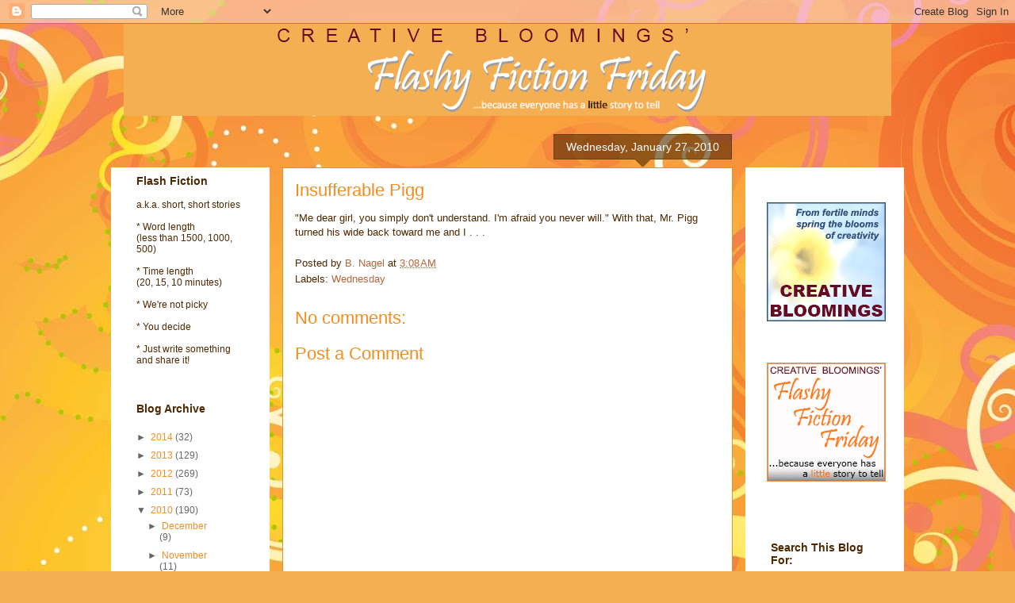

--- FILE ---
content_type: text/html; charset=UTF-8
request_url: https://flashyfiction.blogspot.com/2010/01/insufferable-pigg.html
body_size: 53204
content:
<!DOCTYPE html>
<html class='v2' dir='ltr' lang='en'>
<head>
<link href='https://www.blogger.com/static/v1/widgets/335934321-css_bundle_v2.css' rel='stylesheet' type='text/css'/>
<meta content='width=1100' name='viewport'/>
<meta content='text/html; charset=UTF-8' http-equiv='Content-Type'/>
<meta content='blogger' name='generator'/>
<link href='https://flashyfiction.blogspot.com/favicon.ico' rel='icon' type='image/x-icon'/>
<link href='http://flashyfiction.blogspot.com/2010/01/insufferable-pigg.html' rel='canonical'/>
<link rel="alternate" type="application/atom+xml" title="Creative Bloomings&#39; Flashy Fiction Friday - Atom" href="https://flashyfiction.blogspot.com/feeds/posts/default" />
<link rel="alternate" type="application/rss+xml" title="Creative Bloomings&#39; Flashy Fiction Friday - RSS" href="https://flashyfiction.blogspot.com/feeds/posts/default?alt=rss" />
<link rel="service.post" type="application/atom+xml" title="Creative Bloomings&#39; Flashy Fiction Friday - Atom" href="https://www.blogger.com/feeds/6642076166796902853/posts/default" />

<link rel="alternate" type="application/atom+xml" title="Creative Bloomings&#39; Flashy Fiction Friday - Atom" href="https://flashyfiction.blogspot.com/feeds/1121958359808724429/comments/default" />
<!--Can't find substitution for tag [blog.ieCssRetrofitLinks]-->
<meta content='http://flashyfiction.blogspot.com/2010/01/insufferable-pigg.html' property='og:url'/>
<meta content='Insufferable Pigg' property='og:title'/>
<meta content='&quot;Me dear girl, you simply don&#39;t understand. I&#39;m afraid you never will.&quot; With that, Mr. Pigg turned his wide back toward me and I . . .' property='og:description'/>
<title>Creative Bloomings' Flashy Fiction Friday: Insufferable Pigg</title>
<style id='page-skin-1' type='text/css'><!--
/*
-----------------------------------------------
Blogger Template Style
Name:     Awesome Inc.
Designer: Tina Chen
URL:      tinachen.org
----------------------------------------------- */
/* Content
----------------------------------------------- */
body {
font: normal normal 13px Arial, Tahoma, Helvetica, FreeSans, sans-serif;
color: #4e2800;
background: #f4af52 url(//themes.googleusercontent.com/image?id=1jBzZZhWmESbxpWuz4_KYI1iPRIJPfZVbhagMxWcJWDsBoLRejCvAeTWImo0USEiGpD5G) repeat fixed top center /* Credit: molotovcoketail (http://www.istockphoto.com/googleimages.php?id=1794602&amp;platform=blogger) */;
}
html body .content-outer {
min-width: 0;
max-width: 100%;
width: 100%;
}
a:link {
text-decoration: none;
color: #b5653b;
}
a:visited {
text-decoration: none;
color: #b5653b;
}
a:hover {
text-decoration: underline;
color: #f4af52;
}
.body-fauxcolumn-outer .cap-top {
position: absolute;
z-index: 1;
height: 276px;
width: 100%;
background: transparent none repeat-x scroll top left;
_background-image: none;
}
/* Columns
----------------------------------------------- */
.content-inner {
padding: 0;
}
.header-inner .section {
margin: 0 16px;
}
.tabs-inner .section {
margin: 0 16px;
}
.main-inner {
padding-top: 65px;
}
.main-inner .column-center-inner,
.main-inner .column-left-inner,
.main-inner .column-right-inner {
padding: 0 5px;
}
*+html body .main-inner .column-center-inner {
margin-top: -65px;
}
#layout .main-inner .column-center-inner {
margin-top: 0;
}
/* Header
----------------------------------------------- */
.header-outer {
margin: 0 0 0 0;
background: transparent none repeat scroll 0 0;
}
.Header h1 {
font: normal normal 40px Arial, Tahoma, Helvetica, FreeSans, sans-serif;
color: #4e2800;
text-shadow: 0 0 -1px #000000;
}
.Header h1 a {
color: #4e2800;
}
.Header .description {
font: normal normal 14px Arial, Tahoma, Helvetica, FreeSans, sans-serif;
color: #4e2800;
}
.header-inner .Header .titlewrapper,
.header-inner .Header .descriptionwrapper {
padding-left: 0;
padding-right: 0;
margin-bottom: 0;
}
.header-inner .Header .titlewrapper {
padding-top: 22px;
}
/* Tabs
----------------------------------------------- */
.tabs-outer {
overflow: hidden;
position: relative;
background: transparent url(//www.blogblog.com/1kt/awesomeinc/tabs_gradient_groovy.png) repeat scroll 0 0;
}
#layout .tabs-outer {
overflow: visible;
}
.tabs-cap-top, .tabs-cap-bottom {
position: absolute;
width: 100%;
border-top: 1px solid #dc9522;
}
.tabs-cap-bottom {
bottom: 0;
}
.tabs-inner .widget li a {
display: inline-block;
margin: 0;
padding: .6em 1.5em;
font: normal bold 14px Arial, Tahoma, Helvetica, FreeSans, sans-serif;
color: #99531e;
border-top: 1px solid #dc9522;
border-bottom: 1px solid #dc9522;
border-left: 1px solid #dc9522;
height: 16px;
line-height: 16px;
}
.tabs-inner .widget li:last-child a {
border-right: 1px solid #dc9522;
}
.tabs-inner .widget li.selected a, .tabs-inner .widget li a:hover {
background: #ffeedd url(//www.blogblog.com/1kt/awesomeinc/tabs_gradient_groovy.png) repeat-x scroll 0 -100px;
color: #3c1f00;
}
/* Headings
----------------------------------------------- */
h2 {
font: normal bold 14px Arial, Tahoma, Helvetica, FreeSans, sans-serif;
color: #4e2800;
}
/* Widgets
----------------------------------------------- */
.main-inner .section {
margin: 0 27px;
padding: 0;
}
.main-inner .column-left-outer,
.main-inner .column-right-outer {
margin-top: 0;
}
#layout .main-inner .column-left-outer,
#layout .main-inner .column-right-outer {
margin-top: 0;
}
.main-inner .column-left-inner,
.main-inner .column-right-inner {
background: #ffffff none repeat 0 0;
-moz-box-shadow: 0 0 0 rgba(0, 0, 0, .2);
-webkit-box-shadow: 0 0 0 rgba(0, 0, 0, .2);
-goog-ms-box-shadow: 0 0 0 rgba(0, 0, 0, .2);
box-shadow: 0 0 0 rgba(0, 0, 0, .2);
-moz-border-radius: 0;
-webkit-border-radius: 0;
-goog-ms-border-radius: 0;
border-radius: 0;
}
#layout .main-inner .column-left-inner,
#layout .main-inner .column-right-inner {
margin-top: 0;
}
.sidebar .widget {
font: normal normal 12px Arial, Tahoma, Helvetica, FreeSans, sans-serif;
color: #4e2800;
}
.sidebar .widget a:link {
color: #f48d1d;
}
.sidebar .widget a:visited {
color: #b5653b;
}
.sidebar .widget a:hover {
color: #f48d1d;
}
.sidebar .widget h2 {
text-shadow: 0 0 -1px #000000;
}
.main-inner .widget {
background-color: #ffffff;
border: 1px solid transparent;
padding: 0 15px 15px;
margin: 20px -16px;
-moz-box-shadow: 0 0 0 rgba(0, 0, 0, .2);
-webkit-box-shadow: 0 0 0 rgba(0, 0, 0, .2);
-goog-ms-box-shadow: 0 0 0 rgba(0, 0, 0, .2);
box-shadow: 0 0 0 rgba(0, 0, 0, .2);
-moz-border-radius: 0;
-webkit-border-radius: 0;
-goog-ms-border-radius: 0;
border-radius: 0;
}
.main-inner .widget h2 {
margin: 0 -0;
padding: .6em 0 .5em;
border-bottom: 1px solid transparent;
}
.footer-inner .widget h2 {
padding: 0 0 .4em;
border-bottom: 1px solid transparent;
}
.main-inner .widget h2 + div, .footer-inner .widget h2 + div {
border-top: 0 solid transparent;
padding-top: 0;
}
.main-inner .widget .widget-content {
margin: 0 -0;
padding: 7px 0 0;
}
.main-inner .widget ul, .main-inner .widget #ArchiveList ul.flat {
margin: -0 -15px 0;
padding: 0;
list-style: none;
}
.main-inner .widget #ArchiveList {
margin: -0 0 0;
}
.main-inner .widget ul li, .main-inner .widget #ArchiveList ul.flat li {
padding: .5em 15px;
text-indent: 0;
color: #666666;
border-top: 0 solid transparent;
border-bottom: 1px solid transparent;
}
.main-inner .widget #ArchiveList ul li {
padding-top: .25em;
padding-bottom: .25em;
}
.main-inner .widget ul li:first-child, .main-inner .widget #ArchiveList ul.flat li:first-child {
border-top: none;
}
.main-inner .widget ul li:last-child, .main-inner .widget #ArchiveList ul.flat li:last-child {
border-bottom: none;
}
.post-body {
position: relative;
}
.main-inner .widget .post-body ul {
padding: 0 2.5em;
margin: .5em 0;
list-style: disc;
}
.main-inner .widget .post-body ul li {
padding: 0.25em 0;
margin-bottom: .25em;
color: #4e2800;
border: none;
}
.footer-inner .widget ul {
padding: 0;
list-style: none;
}
.widget .zippy {
color: #666666;
}
/* Posts
----------------------------------------------- */
body .main-inner .Blog {
padding: 0;
margin-bottom: 1em;
background-color: transparent;
border: none;
-moz-box-shadow: 0 0 0 rgba(0, 0, 0, 0);
-webkit-box-shadow: 0 0 0 rgba(0, 0, 0, 0);
-goog-ms-box-shadow: 0 0 0 rgba(0, 0, 0, 0);
box-shadow: 0 0 0 rgba(0, 0, 0, 0);
}
.main-inner .section:last-child .Blog:last-child {
padding: 0;
margin-bottom: 1em;
}
.main-inner .widget h2.date-header {
margin: 0 -15px 1px;
padding: 0 0 10px 0;
font: normal normal 14px Arial, Tahoma, Helvetica, FreeSans, sans-serif;
color: #ffffff;
background: transparent url(//www.blogblog.com/1kt/awesomeinc/date_background_groovy.png) repeat-x scroll bottom center;
border-top: 1px solid #664400;
border-bottom: 1px solid transparent;
-moz-border-radius-topleft: 0;
-moz-border-radius-topright: 0;
-webkit-border-top-left-radius: 0;
-webkit-border-top-right-radius: 0;
border-top-left-radius: 0;
border-top-right-radius: 0;
position: absolute;
bottom: 100%;
right: 15px;
text-shadow: 0 0 -1px #000000;
}
.main-inner .widget h2.date-header span {
font: normal normal 14px Arial, Tahoma, Helvetica, FreeSans, sans-serif;
display: block;
padding: .5em 15px;
border-left: 1px solid #664400;
border-right: 1px solid #664400;
}
.date-outer {
position: relative;
margin: 65px 0 20px;
padding: 0 15px;
background-color: #ffffff;
border: 1px solid #dc9522;
-moz-box-shadow: 0 0 0 rgba(0, 0, 0, .2);
-webkit-box-shadow: 0 0 0 rgba(0, 0, 0, .2);
-goog-ms-box-shadow: 0 0 0 rgba(0, 0, 0, .2);
box-shadow: 0 0 0 rgba(0, 0, 0, .2);
-moz-border-radius: 0;
-webkit-border-radius: 0;
-goog-ms-border-radius: 0;
border-radius: 0;
}
.date-outer:first-child {
margin-top: 0;
}
.date-outer:last-child {
margin-bottom: 20px;
-moz-border-radius-bottomleft: 0;
-moz-border-radius-bottomright: 0;
-webkit-border-bottom-left-radius: 0;
-webkit-border-bottom-right-radius: 0;
-goog-ms-border-bottom-left-radius: 0;
-goog-ms-border-bottom-right-radius: 0;
border-bottom-left-radius: 0;
border-bottom-right-radius: 0;
}
.date-posts {
margin: 0 -0;
padding: 0 0;
clear: both;
}
.post-outer, .inline-ad {
border-top: 1px solid #dc9522;
margin: 0 -0;
padding: 15px 0;
}
.post-outer {
padding-bottom: 10px;
}
.post-outer:first-child {
padding-top: 15px;
border-top: none;
}
.post-outer:last-child, .inline-ad:last-child {
border-bottom: none;
}
.post-body {
position: relative;
}
.post-body img {
padding: 8px;
background: transparent;
border: 1px solid transparent;
-moz-box-shadow: 0 0 0 rgba(0, 0, 0, .2);
-webkit-box-shadow: 0 0 0 rgba(0, 0, 0, .2);
box-shadow: 0 0 0 rgba(0, 0, 0, .2);
-moz-border-radius: 0;
-webkit-border-radius: 0;
border-radius: 0;
}
h3.post-title, h4 {
font: normal normal 22px Arial, Tahoma, Helvetica, FreeSans, sans-serif;
color: #f48d1d;
}
h3.post-title a {
font: normal normal 22px Arial, Tahoma, Helvetica, FreeSans, sans-serif;
color: #f48d1d;
}
h3.post-title a:hover {
color: #f4af52;
text-decoration: underline;
}
.post-header {
margin: 0 0 1em;
}
.post-body {
line-height: 1.4;
}
.post-outer h2 {
color: #4e2800;
}
.post-footer {
margin: 1.5em 0 0;
}
#blog-pager {
padding: 15px;
font-size: 120%;
background-color: #ffffff;
border: 1px solid transparent;
-moz-box-shadow: 0 0 0 rgba(0, 0, 0, .2);
-webkit-box-shadow: 0 0 0 rgba(0, 0, 0, .2);
-goog-ms-box-shadow: 0 0 0 rgba(0, 0, 0, .2);
box-shadow: 0 0 0 rgba(0, 0, 0, .2);
-moz-border-radius: 0;
-webkit-border-radius: 0;
-goog-ms-border-radius: 0;
border-radius: 0;
-moz-border-radius-topleft: 0;
-moz-border-radius-topright: 0;
-webkit-border-top-left-radius: 0;
-webkit-border-top-right-radius: 0;
-goog-ms-border-top-left-radius: 0;
-goog-ms-border-top-right-radius: 0;
border-top-left-radius: 0;
border-top-right-radius-topright: 0;
margin-top: 1em;
}
.blog-feeds, .post-feeds {
margin: 1em 0;
text-align: center;
color: #4e2800;
}
.blog-feeds a, .post-feeds a {
color: #ffffff;
}
.blog-feeds a:visited, .post-feeds a:visited {
color: #ffffff;
}
.blog-feeds a:hover, .post-feeds a:hover {
color: #ffffff;
}
.post-outer .comments {
margin-top: 2em;
}
/* Comments
----------------------------------------------- */
.comments .comments-content .icon.blog-author {
background-repeat: no-repeat;
background-image: url([data-uri]);
}
.comments .comments-content .loadmore a {
border-top: 1px solid #dc9522;
border-bottom: 1px solid #dc9522;
}
.comments .continue {
border-top: 2px solid #dc9522;
}
/* Footer
----------------------------------------------- */
.footer-outer {
margin: -0 0 -1px;
padding: 0 0 0;
color: #4e2800;
overflow: hidden;
}
.footer-fauxborder-left {
border-top: 1px solid transparent;
background: #ffffff none repeat scroll 0 0;
-moz-box-shadow: 0 0 0 rgba(0, 0, 0, .2);
-webkit-box-shadow: 0 0 0 rgba(0, 0, 0, .2);
-goog-ms-box-shadow: 0 0 0 rgba(0, 0, 0, .2);
box-shadow: 0 0 0 rgba(0, 0, 0, .2);
margin: 0 -0;
}
/* Mobile
----------------------------------------------- */
body.mobile {
background-size: 100% auto;
}
.mobile .body-fauxcolumn-outer {
background: transparent none repeat scroll top left;
}
*+html body.mobile .main-inner .column-center-inner {
margin-top: 0;
}
.mobile .main-inner .widget {
padding: 0 0 15px;
}
.mobile .main-inner .widget h2 + div,
.mobile .footer-inner .widget h2 + div {
border-top: none;
padding-top: 0;
}
.mobile .footer-inner .widget h2 {
padding: 0.5em 0;
border-bottom: none;
}
.mobile .main-inner .widget .widget-content {
margin: 0;
padding: 7px 0 0;
}
.mobile .main-inner .widget ul,
.mobile .main-inner .widget #ArchiveList ul.flat {
margin: 0 -15px 0;
}
.mobile .main-inner .widget h2.date-header {
right: 0;
}
.mobile .date-header span {
padding: 0.4em 0;
}
.mobile .date-outer:first-child {
margin-bottom: 0;
border: 1px solid #dc9522;
-moz-border-radius-topleft: 0;
-moz-border-radius-topright: 0;
-webkit-border-top-left-radius: 0;
-webkit-border-top-right-radius: 0;
-goog-ms-border-top-left-radius: 0;
-goog-ms-border-top-right-radius: 0;
border-top-left-radius: 0;
border-top-right-radius: 0;
}
.mobile .date-outer {
border-color: #dc9522;
border-width: 0 1px 1px;
}
.mobile .date-outer:last-child {
margin-bottom: 0;
}
.mobile .main-inner {
padding: 0;
}
.mobile .header-inner .section {
margin: 0;
}
.mobile .post-outer, .mobile .inline-ad {
padding: 5px 0;
}
.mobile .tabs-inner .section {
margin: 0 10px;
}
.mobile .main-inner .widget h2 {
margin: 0;
padding: 0;
}
.mobile .main-inner .widget h2.date-header span {
padding: 0;
}
.mobile .main-inner .widget .widget-content {
margin: 0;
padding: 7px 0 0;
}
.mobile #blog-pager {
border: 1px solid transparent;
background: #ffffff none repeat scroll 0 0;
}
.mobile .main-inner .column-left-inner,
.mobile .main-inner .column-right-inner {
background: #ffffff none repeat 0 0;
-moz-box-shadow: none;
-webkit-box-shadow: none;
-goog-ms-box-shadow: none;
box-shadow: none;
}
.mobile .date-posts {
margin: 0;
padding: 0;
}
.mobile .footer-fauxborder-left {
margin: 0;
border-top: inherit;
}
.mobile .main-inner .section:last-child .Blog:last-child {
margin-bottom: 0;
}
.mobile-index-contents {
color: #4e2800;
}
.mobile .mobile-link-button {
background: #b5653b url(//www.blogblog.com/1kt/awesomeinc/tabs_gradient_groovy.png) repeat scroll 0 0;
}
.mobile-link-button a:link, .mobile-link-button a:visited {
color: #4e2800;
}
.mobile .tabs-inner .PageList .widget-content {
background: transparent;
border-top: 1px solid;
border-color: #dc9522;
color: #99531e;
}
.mobile .tabs-inner .PageList .widget-content .pagelist-arrow {
border-left: 1px solid #dc9522;
}

--></style>
<style id='template-skin-1' type='text/css'><!--
body {
min-width: 1000px;
}
.content-outer, .content-fauxcolumn-outer, .region-inner {
min-width: 1000px;
max-width: 1000px;
_width: 1000px;
}
.main-inner .columns {
padding-left: 200px;
padding-right: 200px;
}
.main-inner .fauxcolumn-center-outer {
left: 200px;
right: 200px;
/* IE6 does not respect left and right together */
_width: expression(this.parentNode.offsetWidth -
parseInt("200px") -
parseInt("200px") + 'px');
}
.main-inner .fauxcolumn-left-outer {
width: 200px;
}
.main-inner .fauxcolumn-right-outer {
width: 200px;
}
.main-inner .column-left-outer {
width: 200px;
right: 100%;
margin-left: -200px;
}
.main-inner .column-right-outer {
width: 200px;
margin-right: -200px;
}
#layout {
min-width: 0;
}
#layout .content-outer {
min-width: 0;
width: 800px;
}
#layout .region-inner {
min-width: 0;
width: auto;
}
body#layout div.add_widget {
padding: 8px;
}
body#layout div.add_widget a {
margin-left: 32px;
}
--></style>
<style>
    body {background-image:url(\/\/themes.googleusercontent.com\/image?id=1jBzZZhWmESbxpWuz4_KYI1iPRIJPfZVbhagMxWcJWDsBoLRejCvAeTWImo0USEiGpD5G);}
    
@media (max-width: 200px) { body {background-image:url(\/\/themes.googleusercontent.com\/image?id=1jBzZZhWmESbxpWuz4_KYI1iPRIJPfZVbhagMxWcJWDsBoLRejCvAeTWImo0USEiGpD5G&options=w200);}}
@media (max-width: 400px) and (min-width: 201px) { body {background-image:url(\/\/themes.googleusercontent.com\/image?id=1jBzZZhWmESbxpWuz4_KYI1iPRIJPfZVbhagMxWcJWDsBoLRejCvAeTWImo0USEiGpD5G&options=w400);}}
@media (max-width: 800px) and (min-width: 401px) { body {background-image:url(\/\/themes.googleusercontent.com\/image?id=1jBzZZhWmESbxpWuz4_KYI1iPRIJPfZVbhagMxWcJWDsBoLRejCvAeTWImo0USEiGpD5G&options=w800);}}
@media (max-width: 1200px) and (min-width: 801px) { body {background-image:url(\/\/themes.googleusercontent.com\/image?id=1jBzZZhWmESbxpWuz4_KYI1iPRIJPfZVbhagMxWcJWDsBoLRejCvAeTWImo0USEiGpD5G&options=w1200);}}
/* Last tag covers anything over one higher than the previous max-size cap. */
@media (min-width: 1201px) { body {background-image:url(\/\/themes.googleusercontent.com\/image?id=1jBzZZhWmESbxpWuz4_KYI1iPRIJPfZVbhagMxWcJWDsBoLRejCvAeTWImo0USEiGpD5G&options=w1600);}}
  </style>
<link href='https://www.blogger.com/dyn-css/authorization.css?targetBlogID=6642076166796902853&amp;zx=ed66cf61-f90b-4aec-a323-d5d23373ad65' media='none' onload='if(media!=&#39;all&#39;)media=&#39;all&#39;' rel='stylesheet'/><noscript><link href='https://www.blogger.com/dyn-css/authorization.css?targetBlogID=6642076166796902853&amp;zx=ed66cf61-f90b-4aec-a323-d5d23373ad65' rel='stylesheet'/></noscript>
<meta name='google-adsense-platform-account' content='ca-host-pub-1556223355139109'/>
<meta name='google-adsense-platform-domain' content='blogspot.com'/>

</head>
<body class='loading variant-groovy'>
<div class='navbar section' id='navbar' name='Navbar'><div class='widget Navbar' data-version='1' id='Navbar1'><script type="text/javascript">
    function setAttributeOnload(object, attribute, val) {
      if(window.addEventListener) {
        window.addEventListener('load',
          function(){ object[attribute] = val; }, false);
      } else {
        window.attachEvent('onload', function(){ object[attribute] = val; });
      }
    }
  </script>
<div id="navbar-iframe-container"></div>
<script type="text/javascript" src="https://apis.google.com/js/platform.js"></script>
<script type="text/javascript">
      gapi.load("gapi.iframes:gapi.iframes.style.bubble", function() {
        if (gapi.iframes && gapi.iframes.getContext) {
          gapi.iframes.getContext().openChild({
              url: 'https://www.blogger.com/navbar/6642076166796902853?po\x3d1121958359808724429\x26origin\x3dhttps://flashyfiction.blogspot.com',
              where: document.getElementById("navbar-iframe-container"),
              id: "navbar-iframe"
          });
        }
      });
    </script><script type="text/javascript">
(function() {
var script = document.createElement('script');
script.type = 'text/javascript';
script.src = '//pagead2.googlesyndication.com/pagead/js/google_top_exp.js';
var head = document.getElementsByTagName('head')[0];
if (head) {
head.appendChild(script);
}})();
</script>
</div></div>
<div class='body-fauxcolumns'>
<div class='fauxcolumn-outer body-fauxcolumn-outer'>
<div class='cap-top'>
<div class='cap-left'></div>
<div class='cap-right'></div>
</div>
<div class='fauxborder-left'>
<div class='fauxborder-right'></div>
<div class='fauxcolumn-inner'>
</div>
</div>
<div class='cap-bottom'>
<div class='cap-left'></div>
<div class='cap-right'></div>
</div>
</div>
</div>
<div class='content'>
<div class='content-fauxcolumns'>
<div class='fauxcolumn-outer content-fauxcolumn-outer'>
<div class='cap-top'>
<div class='cap-left'></div>
<div class='cap-right'></div>
</div>
<div class='fauxborder-left'>
<div class='fauxborder-right'></div>
<div class='fauxcolumn-inner'>
</div>
</div>
<div class='cap-bottom'>
<div class='cap-left'></div>
<div class='cap-right'></div>
</div>
</div>
</div>
<div class='content-outer'>
<div class='content-cap-top cap-top'>
<div class='cap-left'></div>
<div class='cap-right'></div>
</div>
<div class='fauxborder-left content-fauxborder-left'>
<div class='fauxborder-right content-fauxborder-right'></div>
<div class='content-inner'>
<header>
<div class='header-outer'>
<div class='header-cap-top cap-top'>
<div class='cap-left'></div>
<div class='cap-right'></div>
</div>
<div class='fauxborder-left header-fauxborder-left'>
<div class='fauxborder-right header-fauxborder-right'></div>
<div class='region-inner header-inner'>
<div class='header section' id='header' name='Header'><div class='widget Header' data-version='1' id='Header1'>
<div id='header-inner'>
<a href='https://flashyfiction.blogspot.com/' style='display: block'>
<img alt='Creative Bloomings&#39; Flashy Fiction Friday' height='116px; ' id='Header1_headerimg' src='https://blogger.googleusercontent.com/img/b/R29vZ2xl/AVvXsEgxttvXA_C3gr8THg1DMtGyarKolys8HeqkeoO5d_36wV8geO3LoP3DPO9-D4eZLsDI1TCqPKffjQJxA8I1IulzmpEasaw0PlUFKgc9XWkBP6uTxPBBCTuvYo4BWlpwneS0lRXPSZN17Ow/s968/CreativeBloomingsFlashyFictionHeader.png' style='display: block' width='968px; '/>
</a>
</div>
</div></div>
</div>
</div>
<div class='header-cap-bottom cap-bottom'>
<div class='cap-left'></div>
<div class='cap-right'></div>
</div>
</div>
</header>
<div class='tabs-outer'>
<div class='tabs-cap-top cap-top'>
<div class='cap-left'></div>
<div class='cap-right'></div>
</div>
<div class='fauxborder-left tabs-fauxborder-left'>
<div class='fauxborder-right tabs-fauxborder-right'></div>
<div class='region-inner tabs-inner'>
<div class='tabs no-items section' id='crosscol' name='Cross-Column'></div>
<div class='tabs no-items section' id='crosscol-overflow' name='Cross-Column 2'></div>
</div>
</div>
<div class='tabs-cap-bottom cap-bottom'>
<div class='cap-left'></div>
<div class='cap-right'></div>
</div>
</div>
<div class='main-outer'>
<div class='main-cap-top cap-top'>
<div class='cap-left'></div>
<div class='cap-right'></div>
</div>
<div class='fauxborder-left main-fauxborder-left'>
<div class='fauxborder-right main-fauxborder-right'></div>
<div class='region-inner main-inner'>
<div class='columns fauxcolumns'>
<div class='fauxcolumn-outer fauxcolumn-center-outer'>
<div class='cap-top'>
<div class='cap-left'></div>
<div class='cap-right'></div>
</div>
<div class='fauxborder-left'>
<div class='fauxborder-right'></div>
<div class='fauxcolumn-inner'>
</div>
</div>
<div class='cap-bottom'>
<div class='cap-left'></div>
<div class='cap-right'></div>
</div>
</div>
<div class='fauxcolumn-outer fauxcolumn-left-outer'>
<div class='cap-top'>
<div class='cap-left'></div>
<div class='cap-right'></div>
</div>
<div class='fauxborder-left'>
<div class='fauxborder-right'></div>
<div class='fauxcolumn-inner'>
</div>
</div>
<div class='cap-bottom'>
<div class='cap-left'></div>
<div class='cap-right'></div>
</div>
</div>
<div class='fauxcolumn-outer fauxcolumn-right-outer'>
<div class='cap-top'>
<div class='cap-left'></div>
<div class='cap-right'></div>
</div>
<div class='fauxborder-left'>
<div class='fauxborder-right'></div>
<div class='fauxcolumn-inner'>
</div>
</div>
<div class='cap-bottom'>
<div class='cap-left'></div>
<div class='cap-right'></div>
</div>
</div>
<!-- corrects IE6 width calculation -->
<div class='columns-inner'>
<div class='column-center-outer'>
<div class='column-center-inner'>
<div class='main section' id='main' name='Main'><div class='widget Blog' data-version='1' id='Blog1'>
<div class='blog-posts hfeed'>

          <div class="date-outer">
        
<h2 class='date-header'><span>Wednesday, January 27, 2010</span></h2>

          <div class="date-posts">
        
<div class='post-outer'>
<div class='post hentry uncustomized-post-template' itemprop='blogPost' itemscope='itemscope' itemtype='http://schema.org/BlogPosting'>
<meta content='6642076166796902853' itemprop='blogId'/>
<meta content='1121958359808724429' itemprop='postId'/>
<a name='1121958359808724429'></a>
<h3 class='post-title entry-title' itemprop='name'>
Insufferable Pigg
</h3>
<div class='post-header'>
<div class='post-header-line-1'></div>
</div>
<div class='post-body entry-content' id='post-body-1121958359808724429' itemprop='description articleBody'>
"Me dear girl, you simply don't understand. I'm afraid you never will." With that, Mr. Pigg turned his wide back toward me and I . . .
<div style='clear: both;'></div>
</div>
<div class='post-footer'>
<div class='post-footer-line post-footer-line-1'>
<span class='post-author vcard'>
Posted by
<span class='fn' itemprop='author' itemscope='itemscope' itemtype='http://schema.org/Person'>
<meta content='https://www.blogger.com/profile/07620736939701035617' itemprop='url'/>
<a class='g-profile' href='https://www.blogger.com/profile/07620736939701035617' rel='author' title='author profile'>
<span itemprop='name'>B. Nagel</span>
</a>
</span>
</span>
<span class='post-timestamp'>
at
<meta content='http://flashyfiction.blogspot.com/2010/01/insufferable-pigg.html' itemprop='url'/>
<a class='timestamp-link' href='https://flashyfiction.blogspot.com/2010/01/insufferable-pigg.html' rel='bookmark' title='permanent link'><abbr class='published' itemprop='datePublished' title='2010-01-27T03:08:00-05:00'>3:08&#8239;AM</abbr></a>
</span>
<span class='post-comment-link'>
</span>
<span class='post-icons'>
<span class='item-control blog-admin pid-1758412312'>
<a href='https://www.blogger.com/post-edit.g?blogID=6642076166796902853&postID=1121958359808724429&from=pencil' title='Edit Post'>
<img alt='' class='icon-action' height='18' src='https://resources.blogblog.com/img/icon18_edit_allbkg.gif' width='18'/>
</a>
</span>
</span>
<div class='post-share-buttons goog-inline-block'>
</div>
</div>
<div class='post-footer-line post-footer-line-2'>
<span class='post-labels'>
Labels:
<a href='https://flashyfiction.blogspot.com/search/label/Wednesday' rel='tag'>Wednesday</a>
</span>
</div>
<div class='post-footer-line post-footer-line-3'>
<span class='post-location'>
</span>
</div>
</div>
</div>
<div class='comments' id='comments'>
<a name='comments'></a>
<h4>No comments:</h4>
<div id='Blog1_comments-block-wrapper'>
<dl class='avatar-comment-indent' id='comments-block'>
</dl>
</div>
<p class='comment-footer'>
<div class='comment-form'>
<a name='comment-form'></a>
<h4 id='comment-post-message'>Post a Comment</h4>
<p>
</p>
<a href='https://www.blogger.com/comment/frame/6642076166796902853?po=1121958359808724429&hl=en&saa=85391&origin=https://flashyfiction.blogspot.com' id='comment-editor-src'></a>
<iframe allowtransparency='true' class='blogger-iframe-colorize blogger-comment-from-post' frameborder='0' height='410px' id='comment-editor' name='comment-editor' src='' width='100%'></iframe>
<script src='https://www.blogger.com/static/v1/jsbin/1345082660-comment_from_post_iframe.js' type='text/javascript'></script>
<script type='text/javascript'>
      BLOG_CMT_createIframe('https://www.blogger.com/rpc_relay.html');
    </script>
</div>
</p>
</div>
</div>

        </div></div>
      
</div>
<div class='blog-pager' id='blog-pager'>
<span id='blog-pager-newer-link'>
<a class='blog-pager-newer-link' href='https://flashyfiction.blogspot.com/2010/01/friday-funkday_29.html' id='Blog1_blog-pager-newer-link' title='Newer Post'>Newer Post</a>
</span>
<span id='blog-pager-older-link'>
<a class='blog-pager-older-link' href='https://flashyfiction.blogspot.com/2010/01/coffee.html' id='Blog1_blog-pager-older-link' title='Older Post'>Older Post</a>
</span>
<a class='home-link' href='https://flashyfiction.blogspot.com/'>Home</a>
</div>
<div class='clear'></div>
<div class='post-feeds'>
<div class='feed-links'>
Subscribe to:
<a class='feed-link' href='https://flashyfiction.blogspot.com/feeds/1121958359808724429/comments/default' target='_blank' type='application/atom+xml'>Post Comments (Atom)</a>
</div>
</div>
</div></div>
</div>
</div>
<div class='column-left-outer'>
<div class='column-left-inner'>
<aside>
<div class='sidebar section' id='sidebar-left-1'><div class='widget Text' data-version='1' id='Text8'>
<h2 class='title'>Flash Fiction</h2>
<div class='widget-content'>
<span>a.k.a. short, short stories<br /><br />* Word length<br />          (less than 1500, 1000, 500)<br /><br />* Time length<br />                       (20, 15, 10 minutes)<br /><br />* We're not picky<br /><br />* You decide<br /><br />* Just write something<br />                                  and share it!</span><br />
</div>
<div class='clear'></div>
</div><div class='widget BlogArchive' data-version='1' id='BlogArchive2'>
<h2>Blog Archive</h2>
<div class='widget-content'>
<div id='ArchiveList'>
<div id='BlogArchive2_ArchiveList'>
<ul class='hierarchy'>
<li class='archivedate collapsed'>
<a class='toggle' href='javascript:void(0)'>
<span class='zippy'>

        &#9658;&#160;
      
</span>
</a>
<a class='post-count-link' href='https://flashyfiction.blogspot.com/2014/'>
2014
</a>
<span class='post-count' dir='ltr'>(32)</span>
<ul class='hierarchy'>
<li class='archivedate collapsed'>
<a class='toggle' href='javascript:void(0)'>
<span class='zippy'>

        &#9658;&#160;
      
</span>
</a>
<a class='post-count-link' href='https://flashyfiction.blogspot.com/2014/11/'>
November
</a>
<span class='post-count' dir='ltr'>(1)</span>
</li>
</ul>
<ul class='hierarchy'>
<li class='archivedate collapsed'>
<a class='toggle' href='javascript:void(0)'>
<span class='zippy'>

        &#9658;&#160;
      
</span>
</a>
<a class='post-count-link' href='https://flashyfiction.blogspot.com/2014/10/'>
October
</a>
<span class='post-count' dir='ltr'>(3)</span>
</li>
</ul>
<ul class='hierarchy'>
<li class='archivedate collapsed'>
<a class='toggle' href='javascript:void(0)'>
<span class='zippy'>

        &#9658;&#160;
      
</span>
</a>
<a class='post-count-link' href='https://flashyfiction.blogspot.com/2014/09/'>
September
</a>
<span class='post-count' dir='ltr'>(2)</span>
</li>
</ul>
<ul class='hierarchy'>
<li class='archivedate collapsed'>
<a class='toggle' href='javascript:void(0)'>
<span class='zippy'>

        &#9658;&#160;
      
</span>
</a>
<a class='post-count-link' href='https://flashyfiction.blogspot.com/2014/08/'>
August
</a>
<span class='post-count' dir='ltr'>(3)</span>
</li>
</ul>
<ul class='hierarchy'>
<li class='archivedate collapsed'>
<a class='toggle' href='javascript:void(0)'>
<span class='zippy'>

        &#9658;&#160;
      
</span>
</a>
<a class='post-count-link' href='https://flashyfiction.blogspot.com/2014/06/'>
June
</a>
<span class='post-count' dir='ltr'>(1)</span>
</li>
</ul>
<ul class='hierarchy'>
<li class='archivedate collapsed'>
<a class='toggle' href='javascript:void(0)'>
<span class='zippy'>

        &#9658;&#160;
      
</span>
</a>
<a class='post-count-link' href='https://flashyfiction.blogspot.com/2014/05/'>
May
</a>
<span class='post-count' dir='ltr'>(4)</span>
</li>
</ul>
<ul class='hierarchy'>
<li class='archivedate collapsed'>
<a class='toggle' href='javascript:void(0)'>
<span class='zippy'>

        &#9658;&#160;
      
</span>
</a>
<a class='post-count-link' href='https://flashyfiction.blogspot.com/2014/04/'>
April
</a>
<span class='post-count' dir='ltr'>(3)</span>
</li>
</ul>
<ul class='hierarchy'>
<li class='archivedate collapsed'>
<a class='toggle' href='javascript:void(0)'>
<span class='zippy'>

        &#9658;&#160;
      
</span>
</a>
<a class='post-count-link' href='https://flashyfiction.blogspot.com/2014/03/'>
March
</a>
<span class='post-count' dir='ltr'>(3)</span>
</li>
</ul>
<ul class='hierarchy'>
<li class='archivedate collapsed'>
<a class='toggle' href='javascript:void(0)'>
<span class='zippy'>

        &#9658;&#160;
      
</span>
</a>
<a class='post-count-link' href='https://flashyfiction.blogspot.com/2014/02/'>
February
</a>
<span class='post-count' dir='ltr'>(4)</span>
</li>
</ul>
<ul class='hierarchy'>
<li class='archivedate collapsed'>
<a class='toggle' href='javascript:void(0)'>
<span class='zippy'>

        &#9658;&#160;
      
</span>
</a>
<a class='post-count-link' href='https://flashyfiction.blogspot.com/2014/01/'>
January
</a>
<span class='post-count' dir='ltr'>(8)</span>
</li>
</ul>
</li>
</ul>
<ul class='hierarchy'>
<li class='archivedate collapsed'>
<a class='toggle' href='javascript:void(0)'>
<span class='zippy'>

        &#9658;&#160;
      
</span>
</a>
<a class='post-count-link' href='https://flashyfiction.blogspot.com/2013/'>
2013
</a>
<span class='post-count' dir='ltr'>(129)</span>
<ul class='hierarchy'>
<li class='archivedate collapsed'>
<a class='toggle' href='javascript:void(0)'>
<span class='zippy'>

        &#9658;&#160;
      
</span>
</a>
<a class='post-count-link' href='https://flashyfiction.blogspot.com/2013/12/'>
December
</a>
<span class='post-count' dir='ltr'>(8)</span>
</li>
</ul>
<ul class='hierarchy'>
<li class='archivedate collapsed'>
<a class='toggle' href='javascript:void(0)'>
<span class='zippy'>

        &#9658;&#160;
      
</span>
</a>
<a class='post-count-link' href='https://flashyfiction.blogspot.com/2013/11/'>
November
</a>
<span class='post-count' dir='ltr'>(7)</span>
</li>
</ul>
<ul class='hierarchy'>
<li class='archivedate collapsed'>
<a class='toggle' href='javascript:void(0)'>
<span class='zippy'>

        &#9658;&#160;
      
</span>
</a>
<a class='post-count-link' href='https://flashyfiction.blogspot.com/2013/10/'>
October
</a>
<span class='post-count' dir='ltr'>(6)</span>
</li>
</ul>
<ul class='hierarchy'>
<li class='archivedate collapsed'>
<a class='toggle' href='javascript:void(0)'>
<span class='zippy'>

        &#9658;&#160;
      
</span>
</a>
<a class='post-count-link' href='https://flashyfiction.blogspot.com/2013/09/'>
September
</a>
<span class='post-count' dir='ltr'>(5)</span>
</li>
</ul>
<ul class='hierarchy'>
<li class='archivedate collapsed'>
<a class='toggle' href='javascript:void(0)'>
<span class='zippy'>

        &#9658;&#160;
      
</span>
</a>
<a class='post-count-link' href='https://flashyfiction.blogspot.com/2013/08/'>
August
</a>
<span class='post-count' dir='ltr'>(10)</span>
</li>
</ul>
<ul class='hierarchy'>
<li class='archivedate collapsed'>
<a class='toggle' href='javascript:void(0)'>
<span class='zippy'>

        &#9658;&#160;
      
</span>
</a>
<a class='post-count-link' href='https://flashyfiction.blogspot.com/2013/07/'>
July
</a>
<span class='post-count' dir='ltr'>(9)</span>
</li>
</ul>
<ul class='hierarchy'>
<li class='archivedate collapsed'>
<a class='toggle' href='javascript:void(0)'>
<span class='zippy'>

        &#9658;&#160;
      
</span>
</a>
<a class='post-count-link' href='https://flashyfiction.blogspot.com/2013/06/'>
June
</a>
<span class='post-count' dir='ltr'>(11)</span>
</li>
</ul>
<ul class='hierarchy'>
<li class='archivedate collapsed'>
<a class='toggle' href='javascript:void(0)'>
<span class='zippy'>

        &#9658;&#160;
      
</span>
</a>
<a class='post-count-link' href='https://flashyfiction.blogspot.com/2013/05/'>
May
</a>
<span class='post-count' dir='ltr'>(11)</span>
</li>
</ul>
<ul class='hierarchy'>
<li class='archivedate collapsed'>
<a class='toggle' href='javascript:void(0)'>
<span class='zippy'>

        &#9658;&#160;
      
</span>
</a>
<a class='post-count-link' href='https://flashyfiction.blogspot.com/2013/04/'>
April
</a>
<span class='post-count' dir='ltr'>(8)</span>
</li>
</ul>
<ul class='hierarchy'>
<li class='archivedate collapsed'>
<a class='toggle' href='javascript:void(0)'>
<span class='zippy'>

        &#9658;&#160;
      
</span>
</a>
<a class='post-count-link' href='https://flashyfiction.blogspot.com/2013/03/'>
March
</a>
<span class='post-count' dir='ltr'>(13)</span>
</li>
</ul>
<ul class='hierarchy'>
<li class='archivedate collapsed'>
<a class='toggle' href='javascript:void(0)'>
<span class='zippy'>

        &#9658;&#160;
      
</span>
</a>
<a class='post-count-link' href='https://flashyfiction.blogspot.com/2013/02/'>
February
</a>
<span class='post-count' dir='ltr'>(17)</span>
</li>
</ul>
<ul class='hierarchy'>
<li class='archivedate collapsed'>
<a class='toggle' href='javascript:void(0)'>
<span class='zippy'>

        &#9658;&#160;
      
</span>
</a>
<a class='post-count-link' href='https://flashyfiction.blogspot.com/2013/01/'>
January
</a>
<span class='post-count' dir='ltr'>(24)</span>
</li>
</ul>
</li>
</ul>
<ul class='hierarchy'>
<li class='archivedate collapsed'>
<a class='toggle' href='javascript:void(0)'>
<span class='zippy'>

        &#9658;&#160;
      
</span>
</a>
<a class='post-count-link' href='https://flashyfiction.blogspot.com/2012/'>
2012
</a>
<span class='post-count' dir='ltr'>(269)</span>
<ul class='hierarchy'>
<li class='archivedate collapsed'>
<a class='toggle' href='javascript:void(0)'>
<span class='zippy'>

        &#9658;&#160;
      
</span>
</a>
<a class='post-count-link' href='https://flashyfiction.blogspot.com/2012/12/'>
December
</a>
<span class='post-count' dir='ltr'>(17)</span>
</li>
</ul>
<ul class='hierarchy'>
<li class='archivedate collapsed'>
<a class='toggle' href='javascript:void(0)'>
<span class='zippy'>

        &#9658;&#160;
      
</span>
</a>
<a class='post-count-link' href='https://flashyfiction.blogspot.com/2012/11/'>
November
</a>
<span class='post-count' dir='ltr'>(22)</span>
</li>
</ul>
<ul class='hierarchy'>
<li class='archivedate collapsed'>
<a class='toggle' href='javascript:void(0)'>
<span class='zippy'>

        &#9658;&#160;
      
</span>
</a>
<a class='post-count-link' href='https://flashyfiction.blogspot.com/2012/10/'>
October
</a>
<span class='post-count' dir='ltr'>(23)</span>
</li>
</ul>
<ul class='hierarchy'>
<li class='archivedate collapsed'>
<a class='toggle' href='javascript:void(0)'>
<span class='zippy'>

        &#9658;&#160;
      
</span>
</a>
<a class='post-count-link' href='https://flashyfiction.blogspot.com/2012/09/'>
September
</a>
<span class='post-count' dir='ltr'>(22)</span>
</li>
</ul>
<ul class='hierarchy'>
<li class='archivedate collapsed'>
<a class='toggle' href='javascript:void(0)'>
<span class='zippy'>

        &#9658;&#160;
      
</span>
</a>
<a class='post-count-link' href='https://flashyfiction.blogspot.com/2012/08/'>
August
</a>
<span class='post-count' dir='ltr'>(27)</span>
</li>
</ul>
<ul class='hierarchy'>
<li class='archivedate collapsed'>
<a class='toggle' href='javascript:void(0)'>
<span class='zippy'>

        &#9658;&#160;
      
</span>
</a>
<a class='post-count-link' href='https://flashyfiction.blogspot.com/2012/07/'>
July
</a>
<span class='post-count' dir='ltr'>(23)</span>
</li>
</ul>
<ul class='hierarchy'>
<li class='archivedate collapsed'>
<a class='toggle' href='javascript:void(0)'>
<span class='zippy'>

        &#9658;&#160;
      
</span>
</a>
<a class='post-count-link' href='https://flashyfiction.blogspot.com/2012/06/'>
June
</a>
<span class='post-count' dir='ltr'>(26)</span>
</li>
</ul>
<ul class='hierarchy'>
<li class='archivedate collapsed'>
<a class='toggle' href='javascript:void(0)'>
<span class='zippy'>

        &#9658;&#160;
      
</span>
</a>
<a class='post-count-link' href='https://flashyfiction.blogspot.com/2012/05/'>
May
</a>
<span class='post-count' dir='ltr'>(28)</span>
</li>
</ul>
<ul class='hierarchy'>
<li class='archivedate collapsed'>
<a class='toggle' href='javascript:void(0)'>
<span class='zippy'>

        &#9658;&#160;
      
</span>
</a>
<a class='post-count-link' href='https://flashyfiction.blogspot.com/2012/04/'>
April
</a>
<span class='post-count' dir='ltr'>(28)</span>
</li>
</ul>
<ul class='hierarchy'>
<li class='archivedate collapsed'>
<a class='toggle' href='javascript:void(0)'>
<span class='zippy'>

        &#9658;&#160;
      
</span>
</a>
<a class='post-count-link' href='https://flashyfiction.blogspot.com/2012/03/'>
March
</a>
<span class='post-count' dir='ltr'>(31)</span>
</li>
</ul>
<ul class='hierarchy'>
<li class='archivedate collapsed'>
<a class='toggle' href='javascript:void(0)'>
<span class='zippy'>

        &#9658;&#160;
      
</span>
</a>
<a class='post-count-link' href='https://flashyfiction.blogspot.com/2012/02/'>
February
</a>
<span class='post-count' dir='ltr'>(19)</span>
</li>
</ul>
<ul class='hierarchy'>
<li class='archivedate collapsed'>
<a class='toggle' href='javascript:void(0)'>
<span class='zippy'>

        &#9658;&#160;
      
</span>
</a>
<a class='post-count-link' href='https://flashyfiction.blogspot.com/2012/01/'>
January
</a>
<span class='post-count' dir='ltr'>(3)</span>
</li>
</ul>
</li>
</ul>
<ul class='hierarchy'>
<li class='archivedate collapsed'>
<a class='toggle' href='javascript:void(0)'>
<span class='zippy'>

        &#9658;&#160;
      
</span>
</a>
<a class='post-count-link' href='https://flashyfiction.blogspot.com/2011/'>
2011
</a>
<span class='post-count' dir='ltr'>(73)</span>
<ul class='hierarchy'>
<li class='archivedate collapsed'>
<a class='toggle' href='javascript:void(0)'>
<span class='zippy'>

        &#9658;&#160;
      
</span>
</a>
<a class='post-count-link' href='https://flashyfiction.blogspot.com/2011/11/'>
November
</a>
<span class='post-count' dir='ltr'>(3)</span>
</li>
</ul>
<ul class='hierarchy'>
<li class='archivedate collapsed'>
<a class='toggle' href='javascript:void(0)'>
<span class='zippy'>

        &#9658;&#160;
      
</span>
</a>
<a class='post-count-link' href='https://flashyfiction.blogspot.com/2011/10/'>
October
</a>
<span class='post-count' dir='ltr'>(4)</span>
</li>
</ul>
<ul class='hierarchy'>
<li class='archivedate collapsed'>
<a class='toggle' href='javascript:void(0)'>
<span class='zippy'>

        &#9658;&#160;
      
</span>
</a>
<a class='post-count-link' href='https://flashyfiction.blogspot.com/2011/09/'>
September
</a>
<span class='post-count' dir='ltr'>(6)</span>
</li>
</ul>
<ul class='hierarchy'>
<li class='archivedate collapsed'>
<a class='toggle' href='javascript:void(0)'>
<span class='zippy'>

        &#9658;&#160;
      
</span>
</a>
<a class='post-count-link' href='https://flashyfiction.blogspot.com/2011/08/'>
August
</a>
<span class='post-count' dir='ltr'>(7)</span>
</li>
</ul>
<ul class='hierarchy'>
<li class='archivedate collapsed'>
<a class='toggle' href='javascript:void(0)'>
<span class='zippy'>

        &#9658;&#160;
      
</span>
</a>
<a class='post-count-link' href='https://flashyfiction.blogspot.com/2011/07/'>
July
</a>
<span class='post-count' dir='ltr'>(5)</span>
</li>
</ul>
<ul class='hierarchy'>
<li class='archivedate collapsed'>
<a class='toggle' href='javascript:void(0)'>
<span class='zippy'>

        &#9658;&#160;
      
</span>
</a>
<a class='post-count-link' href='https://flashyfiction.blogspot.com/2011/06/'>
June
</a>
<span class='post-count' dir='ltr'>(7)</span>
</li>
</ul>
<ul class='hierarchy'>
<li class='archivedate collapsed'>
<a class='toggle' href='javascript:void(0)'>
<span class='zippy'>

        &#9658;&#160;
      
</span>
</a>
<a class='post-count-link' href='https://flashyfiction.blogspot.com/2011/05/'>
May
</a>
<span class='post-count' dir='ltr'>(10)</span>
</li>
</ul>
<ul class='hierarchy'>
<li class='archivedate collapsed'>
<a class='toggle' href='javascript:void(0)'>
<span class='zippy'>

        &#9658;&#160;
      
</span>
</a>
<a class='post-count-link' href='https://flashyfiction.blogspot.com/2011/04/'>
April
</a>
<span class='post-count' dir='ltr'>(6)</span>
</li>
</ul>
<ul class='hierarchy'>
<li class='archivedate collapsed'>
<a class='toggle' href='javascript:void(0)'>
<span class='zippy'>

        &#9658;&#160;
      
</span>
</a>
<a class='post-count-link' href='https://flashyfiction.blogspot.com/2011/03/'>
March
</a>
<span class='post-count' dir='ltr'>(8)</span>
</li>
</ul>
<ul class='hierarchy'>
<li class='archivedate collapsed'>
<a class='toggle' href='javascript:void(0)'>
<span class='zippy'>

        &#9658;&#160;
      
</span>
</a>
<a class='post-count-link' href='https://flashyfiction.blogspot.com/2011/02/'>
February
</a>
<span class='post-count' dir='ltr'>(8)</span>
</li>
</ul>
<ul class='hierarchy'>
<li class='archivedate collapsed'>
<a class='toggle' href='javascript:void(0)'>
<span class='zippy'>

        &#9658;&#160;
      
</span>
</a>
<a class='post-count-link' href='https://flashyfiction.blogspot.com/2011/01/'>
January
</a>
<span class='post-count' dir='ltr'>(9)</span>
</li>
</ul>
</li>
</ul>
<ul class='hierarchy'>
<li class='archivedate expanded'>
<a class='toggle' href='javascript:void(0)'>
<span class='zippy toggle-open'>

        &#9660;&#160;
      
</span>
</a>
<a class='post-count-link' href='https://flashyfiction.blogspot.com/2010/'>
2010
</a>
<span class='post-count' dir='ltr'>(190)</span>
<ul class='hierarchy'>
<li class='archivedate collapsed'>
<a class='toggle' href='javascript:void(0)'>
<span class='zippy'>

        &#9658;&#160;
      
</span>
</a>
<a class='post-count-link' href='https://flashyfiction.blogspot.com/2010/12/'>
December
</a>
<span class='post-count' dir='ltr'>(9)</span>
</li>
</ul>
<ul class='hierarchy'>
<li class='archivedate collapsed'>
<a class='toggle' href='javascript:void(0)'>
<span class='zippy'>

        &#9658;&#160;
      
</span>
</a>
<a class='post-count-link' href='https://flashyfiction.blogspot.com/2010/11/'>
November
</a>
<span class='post-count' dir='ltr'>(11)</span>
</li>
</ul>
<ul class='hierarchy'>
<li class='archivedate collapsed'>
<a class='toggle' href='javascript:void(0)'>
<span class='zippy'>

        &#9658;&#160;
      
</span>
</a>
<a class='post-count-link' href='https://flashyfiction.blogspot.com/2010/10/'>
October
</a>
<span class='post-count' dir='ltr'>(12)</span>
</li>
</ul>
<ul class='hierarchy'>
<li class='archivedate collapsed'>
<a class='toggle' href='javascript:void(0)'>
<span class='zippy'>

        &#9658;&#160;
      
</span>
</a>
<a class='post-count-link' href='https://flashyfiction.blogspot.com/2010/09/'>
September
</a>
<span class='post-count' dir='ltr'>(14)</span>
</li>
</ul>
<ul class='hierarchy'>
<li class='archivedate collapsed'>
<a class='toggle' href='javascript:void(0)'>
<span class='zippy'>

        &#9658;&#160;
      
</span>
</a>
<a class='post-count-link' href='https://flashyfiction.blogspot.com/2010/08/'>
August
</a>
<span class='post-count' dir='ltr'>(14)</span>
</li>
</ul>
<ul class='hierarchy'>
<li class='archivedate collapsed'>
<a class='toggle' href='javascript:void(0)'>
<span class='zippy'>

        &#9658;&#160;
      
</span>
</a>
<a class='post-count-link' href='https://flashyfiction.blogspot.com/2010/07/'>
July
</a>
<span class='post-count' dir='ltr'>(15)</span>
</li>
</ul>
<ul class='hierarchy'>
<li class='archivedate collapsed'>
<a class='toggle' href='javascript:void(0)'>
<span class='zippy'>

        &#9658;&#160;
      
</span>
</a>
<a class='post-count-link' href='https://flashyfiction.blogspot.com/2010/06/'>
June
</a>
<span class='post-count' dir='ltr'>(16)</span>
</li>
</ul>
<ul class='hierarchy'>
<li class='archivedate collapsed'>
<a class='toggle' href='javascript:void(0)'>
<span class='zippy'>

        &#9658;&#160;
      
</span>
</a>
<a class='post-count-link' href='https://flashyfiction.blogspot.com/2010/05/'>
May
</a>
<span class='post-count' dir='ltr'>(19)</span>
</li>
</ul>
<ul class='hierarchy'>
<li class='archivedate collapsed'>
<a class='toggle' href='javascript:void(0)'>
<span class='zippy'>

        &#9658;&#160;
      
</span>
</a>
<a class='post-count-link' href='https://flashyfiction.blogspot.com/2010/04/'>
April
</a>
<span class='post-count' dir='ltr'>(18)</span>
</li>
</ul>
<ul class='hierarchy'>
<li class='archivedate collapsed'>
<a class='toggle' href='javascript:void(0)'>
<span class='zippy'>

        &#9658;&#160;
      
</span>
</a>
<a class='post-count-link' href='https://flashyfiction.blogspot.com/2010/03/'>
March
</a>
<span class='post-count' dir='ltr'>(22)</span>
</li>
</ul>
<ul class='hierarchy'>
<li class='archivedate collapsed'>
<a class='toggle' href='javascript:void(0)'>
<span class='zippy'>

        &#9658;&#160;
      
</span>
</a>
<a class='post-count-link' href='https://flashyfiction.blogspot.com/2010/02/'>
February
</a>
<span class='post-count' dir='ltr'>(19)</span>
</li>
</ul>
<ul class='hierarchy'>
<li class='archivedate expanded'>
<a class='toggle' href='javascript:void(0)'>
<span class='zippy toggle-open'>

        &#9660;&#160;
      
</span>
</a>
<a class='post-count-link' href='https://flashyfiction.blogspot.com/2010/01/'>
January
</a>
<span class='post-count' dir='ltr'>(21)</span>
<ul class='posts'>
<li><a href='https://flashyfiction.blogspot.com/2010/01/sunday-funday_31.html'>Sunday Funday</a></li>
<li><a href='https://flashyfiction.blogspot.com/2010/01/friday-funkday_29.html'>Friday Funkday</a></li>
<li><a href='https://flashyfiction.blogspot.com/2010/01/insufferable-pigg.html'>Insufferable Pigg</a></li>
<li><a href='https://flashyfiction.blogspot.com/2010/01/coffee.html'>Coffee!!</a></li>
<li><a href='https://flashyfiction.blogspot.com/2010/01/monday-muse.html'>Monday Muse</a></li>
<li><a href='https://flashyfiction.blogspot.com/2010/01/sunday-funday_24.html'>Sunday Funday</a></li>
<li><a href='https://flashyfiction.blogspot.com/2010/01/friday-funkday_22.html'>Friday Funkday</a></li>
<li><a href='https://flashyfiction.blogspot.com/2010/01/glasses.html'>Glasses</a></li>
<li><a href='https://flashyfiction.blogspot.com/2010/01/tuesday-lightning.html'>Tuesday Lightning</a></li>
<li><a href='https://flashyfiction.blogspot.com/2010/01/monday-mise-en-scene.html'>Monday Mise-En-Scene</a></li>
<li><a href='https://flashyfiction.blogspot.com/2010/01/sunday-funday_17.html'>Sunday Funday</a></li>
<li><a href='https://flashyfiction.blogspot.com/2010/01/friday-funkday_15.html'>Friday Funkday</a></li>
<li><a href='https://flashyfiction.blogspot.com/2010/01/pickup.html'>Pickup</a></li>
<li><a href='https://flashyfiction.blogspot.com/2010/01/tuesday-club-day.html'>Tuesday Club Day</a></li>
<li><a href='https://flashyfiction.blogspot.com/2010/01/magazine-monday.html'>Magazine Monday</a></li>
<li><a href='https://flashyfiction.blogspot.com/2010/01/sunday-funday.html'>Sunday Funday</a></li>
<li><a href='https://flashyfiction.blogspot.com/2010/01/friday-funkday.html'>Friday Funkday</a></li>
<li><a href='https://flashyfiction.blogspot.com/2010/01/priorities.html'>Priorities</a></li>
<li><a href='https://flashyfiction.blogspot.com/2010/01/tuesday-trip-to-dentist.html'>Tuesday Trip to the Dentist</a></li>
<li><a href='https://flashyfiction.blogspot.com/2010/01/monday-musings.html'>Monday Musings</a></li>
<li><a href='https://flashyfiction.blogspot.com/2010/01/sunday.html'>Sunday</a></li>
</ul>
</li>
</ul>
</li>
</ul>
<ul class='hierarchy'>
<li class='archivedate collapsed'>
<a class='toggle' href='javascript:void(0)'>
<span class='zippy'>

        &#9658;&#160;
      
</span>
</a>
<a class='post-count-link' href='https://flashyfiction.blogspot.com/2009/'>
2009
</a>
<span class='post-count' dir='ltr'>(223)</span>
<ul class='hierarchy'>
<li class='archivedate collapsed'>
<a class='toggle' href='javascript:void(0)'>
<span class='zippy'>

        &#9658;&#160;
      
</span>
</a>
<a class='post-count-link' href='https://flashyfiction.blogspot.com/2009/12/'>
December
</a>
<span class='post-count' dir='ltr'>(21)</span>
</li>
</ul>
<ul class='hierarchy'>
<li class='archivedate collapsed'>
<a class='toggle' href='javascript:void(0)'>
<span class='zippy'>

        &#9658;&#160;
      
</span>
</a>
<a class='post-count-link' href='https://flashyfiction.blogspot.com/2009/11/'>
November
</a>
<span class='post-count' dir='ltr'>(21)</span>
</li>
</ul>
<ul class='hierarchy'>
<li class='archivedate collapsed'>
<a class='toggle' href='javascript:void(0)'>
<span class='zippy'>

        &#9658;&#160;
      
</span>
</a>
<a class='post-count-link' href='https://flashyfiction.blogspot.com/2009/10/'>
October
</a>
<span class='post-count' dir='ltr'>(20)</span>
</li>
</ul>
<ul class='hierarchy'>
<li class='archivedate collapsed'>
<a class='toggle' href='javascript:void(0)'>
<span class='zippy'>

        &#9658;&#160;
      
</span>
</a>
<a class='post-count-link' href='https://flashyfiction.blogspot.com/2009/09/'>
September
</a>
<span class='post-count' dir='ltr'>(22)</span>
</li>
</ul>
<ul class='hierarchy'>
<li class='archivedate collapsed'>
<a class='toggle' href='javascript:void(0)'>
<span class='zippy'>

        &#9658;&#160;
      
</span>
</a>
<a class='post-count-link' href='https://flashyfiction.blogspot.com/2009/08/'>
August
</a>
<span class='post-count' dir='ltr'>(20)</span>
</li>
</ul>
<ul class='hierarchy'>
<li class='archivedate collapsed'>
<a class='toggle' href='javascript:void(0)'>
<span class='zippy'>

        &#9658;&#160;
      
</span>
</a>
<a class='post-count-link' href='https://flashyfiction.blogspot.com/2009/07/'>
July
</a>
<span class='post-count' dir='ltr'>(22)</span>
</li>
</ul>
<ul class='hierarchy'>
<li class='archivedate collapsed'>
<a class='toggle' href='javascript:void(0)'>
<span class='zippy'>

        &#9658;&#160;
      
</span>
</a>
<a class='post-count-link' href='https://flashyfiction.blogspot.com/2009/06/'>
June
</a>
<span class='post-count' dir='ltr'>(25)</span>
</li>
</ul>
<ul class='hierarchy'>
<li class='archivedate collapsed'>
<a class='toggle' href='javascript:void(0)'>
<span class='zippy'>

        &#9658;&#160;
      
</span>
</a>
<a class='post-count-link' href='https://flashyfiction.blogspot.com/2009/05/'>
May
</a>
<span class='post-count' dir='ltr'>(24)</span>
</li>
</ul>
<ul class='hierarchy'>
<li class='archivedate collapsed'>
<a class='toggle' href='javascript:void(0)'>
<span class='zippy'>

        &#9658;&#160;
      
</span>
</a>
<a class='post-count-link' href='https://flashyfiction.blogspot.com/2009/04/'>
April
</a>
<span class='post-count' dir='ltr'>(23)</span>
</li>
</ul>
<ul class='hierarchy'>
<li class='archivedate collapsed'>
<a class='toggle' href='javascript:void(0)'>
<span class='zippy'>

        &#9658;&#160;
      
</span>
</a>
<a class='post-count-link' href='https://flashyfiction.blogspot.com/2009/03/'>
March
</a>
<span class='post-count' dir='ltr'>(24)</span>
</li>
</ul>
<ul class='hierarchy'>
<li class='archivedate collapsed'>
<a class='toggle' href='javascript:void(0)'>
<span class='zippy'>

        &#9658;&#160;
      
</span>
</a>
<a class='post-count-link' href='https://flashyfiction.blogspot.com/2009/01/'>
January
</a>
<span class='post-count' dir='ltr'>(1)</span>
</li>
</ul>
</li>
</ul>
</div>
</div>
<div class='clear'></div>
</div>
</div></div>
</aside>
</div>
</div>
<div class='column-right-outer'>
<div class='column-right-inner'>
<aside>
<div class='sidebar section' id='sidebar-right-1'><div class='widget HTML' data-version='1' id='HTML1'>
<div class='widget-content'>
<div style="margin-left: -30px;"><br /><div style="display: block!important; font-size: 10px; height: 150px; margin-bottom: 30px; text-align: center; width: 200px;"><br />       <a href="http://poeticbloomings.com/"><br />       <img src="https://blogger.googleusercontent.com/img/b/R29vZ2xl/AVvXsEg8RkRQ2pfbyCUeWWaJ25Stt7TCVrFiLTSv3z_I_aKGp1rpD1B0uHGRIPZGD2XChKGLhgecYbmQPlTQnJiLl6vt0mjULdud45TCPW8CHYp3p_WXVrc5f_sR21hFtMR11g0UpIo9nb1cXBw/s1600/CreativeBloomingsBox.png" style="border: none;" title="Creative Bloomings: From fertile minds spring the blooms of creativity" /><br />       </a><br /><br /></div></div>
</div>
<div class='clear'></div>
</div><div class='widget HTML' data-version='1' id='HTML3'>
<div class='widget-content'>
<div style="margin-left:-30px;">
<div style='display:block!important;width:200px;height:150px;text-align:center;font-size:10px;margin-bottom:30px;'>
       <a href="http://flashyfictionfriday.wordpress.com/">
       <img src="https://blogger.googleusercontent.com/img/b/R29vZ2xl/AVvXsEgxdOHF37hUrdrtpG_5-eui13ZwJ19bhcR90P3ZFviN7nq69nXQCrj6uoJ5rqrT0upor2dazRl2xYJmUbTGH7_sV4fm1vpLamMBYkRRm3sJ93QBtA_f8SacSexrcxRVmMwN0gkmMfUW57Y/s1600/CBsFlashyFictionFridayBox.png" title="Creative Bloomings' Flashy Fiction Friday" style="border:none;" />
       </a>
       </div>
</div>
</div>
<div class='clear'></div>
</div><div class='widget BlogSearch' data-version='1' id='BlogSearch1'>
<h2 class='title'>Search This Blog For:</h2>
<div class='widget-content'>
<div id='BlogSearch1_form'>
<form action='https://flashyfiction.blogspot.com/search' class='gsc-search-box' target='_top'>
<table cellpadding='0' cellspacing='0' class='gsc-search-box'>
<tbody>
<tr>
<td class='gsc-input'>
<input autocomplete='off' class='gsc-input' name='q' size='10' title='search' type='text' value=''/>
</td>
<td class='gsc-search-button'>
<input class='gsc-search-button' title='search' type='submit' value='Search'/>
</td>
</tr>
</tbody>
</table>
</form>
</div>
</div>
<div class='clear'></div>
</div><div class='widget Text' data-version='1' id='Text3'>
<h2 class='title'>THE 411</h2>
<div class='widget-content'>
If you are new to this blog make sure to <a href="http://flashyfiction.blogspot.com/2009/01/the-411-welcome-to-flashy-fiction.html" target="_blank">check out the 411</a> before you post. Thanks!<br/>
</div>
<div class='clear'></div>
</div><div class='widget Subscribe' data-version='1' id='Subscribe1'>
<div style='white-space:nowrap'>
<h2 class='title'>Subscribe To</h2>
<div class='widget-content'>
<div class='subscribe-wrapper subscribe-type-POST'>
<div class='subscribe expanded subscribe-type-POST' id='SW_READER_LIST_Subscribe1POST' style='display:none;'>
<div class='top'>
<span class='inner' onclick='return(_SW_toggleReaderList(event, "Subscribe1POST"));'>
<img class='subscribe-dropdown-arrow' src='https://resources.blogblog.com/img/widgets/arrow_dropdown.gif'/>
<img align='absmiddle' alt='' border='0' class='feed-icon' src='https://resources.blogblog.com/img/icon_feed12.png'/>
Posts
</span>
<div class='feed-reader-links'>
<a class='feed-reader-link' href='https://www.netvibes.com/subscribe.php?url=https%3A%2F%2Fflashyfiction.blogspot.com%2Ffeeds%2Fposts%2Fdefault' target='_blank'>
<img src='https://resources.blogblog.com/img/widgets/subscribe-netvibes.png'/>
</a>
<a class='feed-reader-link' href='https://add.my.yahoo.com/content?url=https%3A%2F%2Fflashyfiction.blogspot.com%2Ffeeds%2Fposts%2Fdefault' target='_blank'>
<img src='https://resources.blogblog.com/img/widgets/subscribe-yahoo.png'/>
</a>
<a class='feed-reader-link' href='https://flashyfiction.blogspot.com/feeds/posts/default' target='_blank'>
<img align='absmiddle' class='feed-icon' src='https://resources.blogblog.com/img/icon_feed12.png'/>
                  Atom
                </a>
</div>
</div>
<div class='bottom'></div>
</div>
<div class='subscribe' id='SW_READER_LIST_CLOSED_Subscribe1POST' onclick='return(_SW_toggleReaderList(event, "Subscribe1POST"));'>
<div class='top'>
<span class='inner'>
<img class='subscribe-dropdown-arrow' src='https://resources.blogblog.com/img/widgets/arrow_dropdown.gif'/>
<span onclick='return(_SW_toggleReaderList(event, "Subscribe1POST"));'>
<img align='absmiddle' alt='' border='0' class='feed-icon' src='https://resources.blogblog.com/img/icon_feed12.png'/>
Posts
</span>
</span>
</div>
<div class='bottom'></div>
</div>
</div>
<div class='subscribe-wrapper subscribe-type-PER_POST'>
<div class='subscribe expanded subscribe-type-PER_POST' id='SW_READER_LIST_Subscribe1PER_POST' style='display:none;'>
<div class='top'>
<span class='inner' onclick='return(_SW_toggleReaderList(event, "Subscribe1PER_POST"));'>
<img class='subscribe-dropdown-arrow' src='https://resources.blogblog.com/img/widgets/arrow_dropdown.gif'/>
<img align='absmiddle' alt='' border='0' class='feed-icon' src='https://resources.blogblog.com/img/icon_feed12.png'/>
Comments
</span>
<div class='feed-reader-links'>
<a class='feed-reader-link' href='https://www.netvibes.com/subscribe.php?url=https%3A%2F%2Fflashyfiction.blogspot.com%2Ffeeds%2F1121958359808724429%2Fcomments%2Fdefault' target='_blank'>
<img src='https://resources.blogblog.com/img/widgets/subscribe-netvibes.png'/>
</a>
<a class='feed-reader-link' href='https://add.my.yahoo.com/content?url=https%3A%2F%2Fflashyfiction.blogspot.com%2Ffeeds%2F1121958359808724429%2Fcomments%2Fdefault' target='_blank'>
<img src='https://resources.blogblog.com/img/widgets/subscribe-yahoo.png'/>
</a>
<a class='feed-reader-link' href='https://flashyfiction.blogspot.com/feeds/1121958359808724429/comments/default' target='_blank'>
<img align='absmiddle' class='feed-icon' src='https://resources.blogblog.com/img/icon_feed12.png'/>
                  Atom
                </a>
</div>
</div>
<div class='bottom'></div>
</div>
<div class='subscribe' id='SW_READER_LIST_CLOSED_Subscribe1PER_POST' onclick='return(_SW_toggleReaderList(event, "Subscribe1PER_POST"));'>
<div class='top'>
<span class='inner'>
<img class='subscribe-dropdown-arrow' src='https://resources.blogblog.com/img/widgets/arrow_dropdown.gif'/>
<span onclick='return(_SW_toggleReaderList(event, "Subscribe1PER_POST"));'>
<img align='absmiddle' alt='' border='0' class='feed-icon' src='https://resources.blogblog.com/img/icon_feed12.png'/>
Comments
</span>
</span>
</div>
<div class='bottom'></div>
</div>
</div>
<div style='clear:both'></div>
</div>
</div>
<div class='clear'></div>
</div><div class='widget Text' data-version='1' id='Text7'>
<h2 class='title'>RJ Clarken -- Emeritus</h2>
<div class='widget-content'>
<br /><strong><img alt="" class="spotlight" height="167" src="https://fbcdn-sphotos-h-a.akamaihd.net/hphotos-ak-frc3/t1/188211_1007644758698_3318_n.jpg" width="136" /><br /><br />RJ Clarken's</strong> first YA novel PENNY WISHES was published by Lilley Press in 2009. She is also the author of a quirky, offbeat collection of humorous poetry, MUGGING FOR THE CAMERA. She lives in NJ with her husband, son and daughter (twins!) and her crazy Cairn terrier.<br /><br /><li><a href="http://1ightverse.blogspot.com/" target="_blank">Blog</a><br /></li><br />
</div>
<div class='clear'></div>
</div><div class='widget Text' data-version='1' id='Text5'>
<h2 class='title'>Rob Halpin</h2>
<div class='widget-content'>
<img alt="" height="147" src="[data-uri]" width="134" /><br /><br />Soul of a poet and writer stuck with the body and mind of a soccer  player. That is <b>Rob Halpin</b>. On occasion, something worth reading finds its way out.  To see  if you agree, you can check out his blogs:<br /><br />Lorwynd's Thoughts<br />(<a href="http://lorwynd.wordpress.com/" rel="nofollow" target="_blank">http://lorwynd.wordpress.com/</a>)<br /><br />Wanna Get Published, Write! (<a href="http://pubwrite.wordpress.com/" rel="nofollow" target="_blank">http://pubwrite.wordpress.com/</a>)<br /><br /><br /><br /><br /><br />
</div>
<div class='clear'></div>
</div><div class='widget Text' data-version='1' id='Text2'>
<h2 class='title'>Aimee Halpin</h2>
<div class='widget-content'>
<strong>Aimee Halpin - </strong><br /><img alt="" height="128" src="[data-uri]" width="128" /><br /><br />We welcome a new member of our staff. She is a lover  of all things fantasy; a wife, mom, and former educator describes Aimee  Halpin.<br /><br />"I love to use quotes to express my feelings and to get people  thinking.  When I sit down to write I&#8217;m never quite sure where it will  take me."  Feel free to visit Aimee at <a class="_553k" href="http://theburnedhand.com/" rel="nofollow" target="_blank">http://theburnedhand.com/</a> <a class="_553k" href="https://www.facebook.com/TheBurnedHand" rel="nofollow" target="_blank">https://www.facebook.com/TheBurnedHand </a><span class="null"></span><div class="_1yr"><span class="_2oy"></span><span></span></div><div class="_sq"><div><div class="mvm uiStreamAttachments" ft="{&quot;type&quot;:10,&quot;tn&quot;:&quot;H&quot;}"><div class="shareRedesign _gxb largeMedia"><div class="clearfix shareRedesignContainer"><a class="shareMediaLink shareRedesignMedia _8o lfloat" ft="{&quot;type&quot;:10,&quot;tn&quot;:&quot;H&quot;}" href="http://theburnedhand.com/" rel="nofollow" tabindex="-1" target="_blank"><img alt="" class="shareMediaPhoto img" src="https://fbstatic-a.akamaihd.net/rsrc.php/v2/y4/r/-PAXP-deijE.gif" style="background-image: url(https://fbexternal-a.akamaihd.net/safe_image.php?d=AQA9bYz1-sCR1oDG&amp;w=154&amp;h=154&amp;url=http%3A%2F%2F1.gravatar.com%2Fblavatar%2F11afb19ced9c6b503e653d58846c5f25%3Fs%3D200&amp;cfs=1);" /></a><br /><br /><br /></div></div></div></div></div>
</div>
<div class='clear'></div>
</div><div class='widget Text' data-version='1' id='Text1'>
<h2 class='title'>Walt Wojtanik</h2>
<div class='widget-content'>
<strong><img alt="My Photo" class="photo" id="profile-photo" src="https://blogger.googleusercontent.com/img/b/R29vZ2xl/AVvXsEgbR0HxAz75zQSGjkD1eRhrGbc3rkyhPZHKGrrzPnhoflUmfnc1BiNT65w7lBqBbyvRVD95rlKgAyoAxKiI_AhD2ONdsT-WQMBrBC-WnppO6L14w_T15DCDKG0M-NPpStdBb1DMGyIdmC0/s220/propicFF.jpg" style="max-height: 280px; width: 140px;" /><br /><br />Walt Wojtanik's</strong> poetry collection WOOD was released in 2011. With many more in the works, Walt wonders if he'll have enough time to complete them. But he promises to have fun trying! He has written and staged three plays, and is a musician. Walt currently lives in NY, has two daughters, a son-in-law and a granddog!<br /><br /><a href="http://wojisme.wordpress.com/">Through the Eyes of a Poet's Heart<br /></a><br /><a href="http://wallegories.wordpress.com/">Wallegory and Other Stories</a><br /><br /><a href="http://iamsantaclaus.wordpress.com/">I Am Santa Claus</a><br />
</div>
<div class='clear'></div>
</div><div class='widget Followers' data-version='1' id='Followers2'>
<h2 class='title'>Some Flashy Faces</h2>
<div class='widget-content'>
<div id='Followers2-wrapper'>
<div style='margin-right:2px;'>
<div><script type="text/javascript" src="https://apis.google.com/js/platform.js"></script>
<div id="followers-iframe-container"></div>
<script type="text/javascript">
    window.followersIframe = null;
    function followersIframeOpen(url) {
      gapi.load("gapi.iframes", function() {
        if (gapi.iframes && gapi.iframes.getContext) {
          window.followersIframe = gapi.iframes.getContext().openChild({
            url: url,
            where: document.getElementById("followers-iframe-container"),
            messageHandlersFilter: gapi.iframes.CROSS_ORIGIN_IFRAMES_FILTER,
            messageHandlers: {
              '_ready': function(obj) {
                window.followersIframe.getIframeEl().height = obj.height;
              },
              'reset': function() {
                window.followersIframe.close();
                followersIframeOpen("https://www.blogger.com/followers/frame/6642076166796902853?colors\x3dCgt0cmFuc3BhcmVudBILdHJhbnNwYXJlbnQaByM0ZTI4MDAiByNiNTY1M2IqByNmNGFmNTIyByM0ZTI4MDA6ByM0ZTI4MDBCByNiNTY1M2JKByM2NjY2NjZSByNiNTY1M2JaC3RyYW5zcGFyZW50\x26pageSize\x3d21\x26hl\x3den\x26origin\x3dhttps://flashyfiction.blogspot.com");
              },
              'open': function(url) {
                window.followersIframe.close();
                followersIframeOpen(url);
              }
            }
          });
        }
      });
    }
    followersIframeOpen("https://www.blogger.com/followers/frame/6642076166796902853?colors\x3dCgt0cmFuc3BhcmVudBILdHJhbnNwYXJlbnQaByM0ZTI4MDAiByNiNTY1M2IqByNmNGFmNTIyByM0ZTI4MDA6ByM0ZTI4MDBCByNiNTY1M2JKByM2NjY2NjZSByNiNTY1M2JaC3RyYW5zcGFyZW50\x26pageSize\x3d21\x26hl\x3den\x26origin\x3dhttps://flashyfiction.blogspot.com");
  </script></div>
</div>
</div>
<div class='clear'></div>
</div>
</div><div class='widget HTML' data-version='1' id='HTML2'>
<div class='widget-content'>
<!-- Start of StatCounter Code -->
<script type="text/javascript">
var sc_project=4536697; 
var sc_invisible=1; 
var sc_partition=34; 
var sc_click_stat=1; 
var sc_security="70506d6c"; 
</script>

<script src="//www.statcounter.com/counter/counter_xhtml.js" type="text/javascript"></script><noscript><div
class statcounter=><a 
href="http://www.statcounter.com/blogger/" 
class="statcounter" title="visit counter for blogspot"><img class statcounter="
alt=" visit counter for blogspot src="https://lh3.googleusercontent.com/blogger_img_proxy/AEn0k_vKKUA_sJ3xU1rYnFGaSWI4mS2WkC1RGGTdEmZ55wMzMnxWfobhX3QQb9b8U-mdAzRoeqc-svwWdIy2MWC7_Fjs17sB78XHjI0TgeRl2ZYDJA=s0-d"></img
class></a></div
class></noscript>
<!-- End of StatCounter Code -->

<!--NetworkedBlogs Start--><style type="text/css"><!--.networkedblogs_widget a {text-decoration:none;color:#3B5998;font-weight:normal;}.networkedblogs_widget .networkedblogs_footer a {text-decoration:none;color:#FFFFFF;font-weight:normal;}--></style><div id='networkedblogs_container' style='height:180px;padding-top:20px;'><div id='networkedblogs_above'></div><div id='networkedblogs_widget' style="width:120px;margin:0px auto;padding:0px 0px 3px 0px;font-family:'lucida grande',tahoma,Verdana,Arial,Sans-Serif;font-size:11px;font-weight:normal;text-decoration:none;background:#3B5998 none repeat scroll 0% 0%;border:none;line-height:13px;"><div id='networkedblogs_header' style="padding:1px 1px 2px 3px;text-align:left;"><a href='http://www.facebook.com/apps/application.php?id=9953271133' style="text-decoration:none;color:#FFFFFF;font-weight:normal;font-size:11px;background-repeat:no-repeat;">NetworkedBlogs</a></div><div id='networkedblogs_body' style="background-color:#FFFFFF;color:#444444;padding:4px;border-left:1px solid #D8DFEA;border-right:1px solid #D8DFEA;text-align:left;"><table cellpadding="0" cellspacing="0" style="border:none;padding:0px"><tr><td style="border:none;padding:0px"><span style="color:#777777;">Blog:</span></td></tr><tr><td style="border:none;padding:0px"><a target="_blank" href="http://www.networkedblogs.com/blog/flashy-fiction" style="text-decoration:none;color:#3B5998;">Flashy Fiction</a></td></tr><tr><td style="border:none;padding:0px"><div style="padding:0px;padding-top:5px;color:#777777;">Topics:</div></td></tr><tr><td style="border:none;padding:0px">      <a href="http://www.networkedblogs.com/topic/short-shorts">Short-Shorts</a>,       <a href="http://www.networkedblogs.com/topic/flash_fiction">Flash Fiction</a>  </td></tr><tr><td style="border:none;padding:0px"><div id='networkedblogs_badges'>&nbsp;</div></td></tr><tr><td style="border:none;padding:0px"><div style='padding:0px;text-align:center;'><a target="_blank" href="http://www.networkedblogs.com/blog/flashy-fiction?ahash=c79445bb95d1885e880f5d7184bcc9b6" style="text-decoration:none;color:#666666;font-weight:normal;font-size:10px;">Follow my blog</a></div></td></tr></table></div></div><div id='networkedblogs_below' class='networkedblogs_below'></div></div><script type="text/javascript"><!--
if(typeof(networkedblogs)=="undefined"){networkedblogs = {};networkedblogs.blogId=1079602;networkedblogs.shortName="flashy-fiction";}
--></script><script type="text/javascript" src="//widget.networkedblogs.com/getwidget?bid=1079602"></script><!--NetworkedBlogs End-->
</div>
<div class='clear'></div>
</div><div class='widget Label' data-version='1' id='Label1'>
<h2>Labels</h2>
<div class='widget-content cloud-label-widget-content'>
<span class='label-size label-size-5'>
<a dir='ltr' href='https://flashyfiction.blogspot.com/search/label/Picture%20Prompt'>Picture Prompt</a>
<span class='label-count' dir='ltr'>(233)</span>
</span>
<span class='label-size label-size-5'>
<a dir='ltr' href='https://flashyfiction.blogspot.com/search/label/Tuesday%20Prompts'>Tuesday Prompts</a>
<span class='label-count' dir='ltr'>(163)</span>
</span>
<span class='label-size label-size-5'>
<a dir='ltr' href='https://flashyfiction.blogspot.com/search/label/Monday%20Prompt'>Monday Prompt</a>
<span class='label-count' dir='ltr'>(140)</span>
</span>
<span class='label-size label-size-4'>
<a dir='ltr' href='https://flashyfiction.blogspot.com/search/label/friday%20funkday'>friday funkday</a>
<span class='label-count' dir='ltr'>(67)</span>
</span>
<span class='label-size label-size-4'>
<a dir='ltr' href='https://flashyfiction.blogspot.com/search/label/Wednesday'>Wednesday</a>
<span class='label-count' dir='ltr'>(54)</span>
</span>
<span class='label-size label-size-4'>
<a dir='ltr' href='https://flashyfiction.blogspot.com/search/label/Quotable%20Quotes'>Quotable Quotes</a>
<span class='label-count' dir='ltr'>(49)</span>
</span>
<span class='label-size label-size-4'>
<a dir='ltr' href='https://flashyfiction.blogspot.com/search/label/Friday%20Fiction%20Flashes'>Friday Fiction Flashes</a>
<span class='label-count' dir='ltr'>(46)</span>
</span>
<span class='label-size label-size-3'>
<a dir='ltr' href='https://flashyfiction.blogspot.com/search/label/Famous%20Quotes'>Famous Quotes</a>
<span class='label-count' dir='ltr'>(31)</span>
</span>
<span class='label-size label-size-3'>
<a dir='ltr' href='https://flashyfiction.blogspot.com/search/label/Thursday%20Prompt'>Thursday Prompt</a>
<span class='label-count' dir='ltr'>(28)</span>
</span>
<span class='label-size label-size-3'>
<a dir='ltr' href='https://flashyfiction.blogspot.com/search/label/black%20and%20white%20photography'>black and white photography</a>
<span class='label-count' dir='ltr'>(25)</span>
</span>
<span class='label-size label-size-3'>
<a dir='ltr' href='https://flashyfiction.blogspot.com/search/label/Saturday%20prompt'>Saturday prompt</a>
<span class='label-count' dir='ltr'>(19)</span>
</span>
<span class='label-size label-size-3'>
<a dir='ltr' href='https://flashyfiction.blogspot.com/search/label/images'>images</a>
<span class='label-count' dir='ltr'>(19)</span>
</span>
<span class='label-size label-size-2'>
<a dir='ltr' href='https://flashyfiction.blogspot.com/search/label/photo%20prompt'>photo prompt</a>
<span class='label-count' dir='ltr'>(12)</span>
</span>
<span class='label-size label-size-2'>
<a dir='ltr' href='https://flashyfiction.blogspot.com/search/label/Three%20Word%20Salad'>Three Word Salad</a>
<span class='label-count' dir='ltr'>(11)</span>
</span>
<span class='label-size label-size-2'>
<a dir='ltr' href='https://flashyfiction.blogspot.com/search/label/3%20word%20salad'>3 word salad</a>
<span class='label-count' dir='ltr'>(10)</span>
</span>
<span class='label-size label-size-2'>
<a dir='ltr' href='https://flashyfiction.blogspot.com/search/label/An%20Excerpt%20to%20Insert'>An Excerpt to Insert</a>
<span class='label-count' dir='ltr'>(9)</span>
</span>
<span class='label-size label-size-2'>
<a dir='ltr' href='https://flashyfiction.blogspot.com/search/label/Exploring%20P.O.V.'>Exploring P.O.V.</a>
<span class='label-count' dir='ltr'>(9)</span>
</span>
<span class='label-size label-size-2'>
<a dir='ltr' href='https://flashyfiction.blogspot.com/search/label/poetry%20prompt'>poetry prompt</a>
<span class='label-count' dir='ltr'>(9)</span>
</span>
<span class='label-size label-size-2'>
<a dir='ltr' href='https://flashyfiction.blogspot.com/search/label/It%27s%20all%20in%20how%20you%20look%20at%20it...'>It&#39;s all in how you look at it...</a>
<span class='label-count' dir='ltr'>(8)</span>
</span>
<span class='label-size label-size-2'>
<a dir='ltr' href='https://flashyfiction.blogspot.com/search/label/fantasy'>fantasy</a>
<span class='label-count' dir='ltr'>(8)</span>
</span>
<span class='label-size label-size-1'>
<a dir='ltr' href='https://flashyfiction.blogspot.com/search/label/childhood%20memories'>childhood memories</a>
<span class='label-count' dir='ltr'>(7)</span>
</span>
<div class='clear'></div>
</div>
</div></div>
</aside>
</div>
</div>
</div>
<div style='clear: both'></div>
<!-- columns -->
</div>
<!-- main -->
</div>
</div>
<div class='main-cap-bottom cap-bottom'>
<div class='cap-left'></div>
<div class='cap-right'></div>
</div>
</div>
<footer>
<div class='footer-outer'>
<div class='footer-cap-top cap-top'>
<div class='cap-left'></div>
<div class='cap-right'></div>
</div>
<div class='fauxborder-left footer-fauxborder-left'>
<div class='fauxborder-right footer-fauxborder-right'></div>
<div class='region-inner footer-inner'>
<div class='foot no-items section' id='footer-1'></div>
<table border='0' cellpadding='0' cellspacing='0' class='section-columns columns-2'>
<tbody>
<tr>
<td class='first columns-cell'>
<div class='foot no-items section' id='footer-2-1'></div>
</td>
<td class='columns-cell'>
<div class='foot no-items section' id='footer-2-2'></div>
</td>
</tr>
</tbody>
</table>
<!-- outside of the include in order to lock Attribution widget -->
<div class='foot section' id='footer-3' name='Footer'><div class='widget Attribution' data-version='1' id='Attribution1'>
<div class='widget-content' style='text-align: center;'>
Awesome Inc. theme. Theme images by <a href='http://www.istockphoto.com/googleimages.php?id=1794602&amp;platform=blogger&langregion=en' target='_blank'>molotovcoketail</a>. Powered by <a href='https://www.blogger.com' target='_blank'>Blogger</a>.
</div>
<div class='clear'></div>
</div></div>
</div>
</div>
<div class='footer-cap-bottom cap-bottom'>
<div class='cap-left'></div>
<div class='cap-right'></div>
</div>
</div>
</footer>
<!-- content -->
</div>
</div>
<div class='content-cap-bottom cap-bottom'>
<div class='cap-left'></div>
<div class='cap-right'></div>
</div>
</div>
</div>
<script type='text/javascript'>
    window.setTimeout(function() {
        document.body.className = document.body.className.replace('loading', '');
      }, 10);
  </script>

<script type="text/javascript" src="https://www.blogger.com/static/v1/widgets/3845888474-widgets.js"></script>
<script type='text/javascript'>
window['__wavt'] = 'AOuZoY5eRyAWWCidRe4h2lIylEBVWkCOPw:1768368192993';_WidgetManager._Init('//www.blogger.com/rearrange?blogID\x3d6642076166796902853','//flashyfiction.blogspot.com/2010/01/insufferable-pigg.html','6642076166796902853');
_WidgetManager._SetDataContext([{'name': 'blog', 'data': {'blogId': '6642076166796902853', 'title': 'Creative Bloomings\x27 Flashy Fiction Friday', 'url': 'https://flashyfiction.blogspot.com/2010/01/insufferable-pigg.html', 'canonicalUrl': 'http://flashyfiction.blogspot.com/2010/01/insufferable-pigg.html', 'homepageUrl': 'https://flashyfiction.blogspot.com/', 'searchUrl': 'https://flashyfiction.blogspot.com/search', 'canonicalHomepageUrl': 'http://flashyfiction.blogspot.com/', 'blogspotFaviconUrl': 'https://flashyfiction.blogspot.com/favicon.ico', 'bloggerUrl': 'https://www.blogger.com', 'hasCustomDomain': false, 'httpsEnabled': true, 'enabledCommentProfileImages': true, 'gPlusViewType': 'FILTERED_POSTMOD', 'adultContent': false, 'analyticsAccountNumber': '', 'encoding': 'UTF-8', 'locale': 'en', 'localeUnderscoreDelimited': 'en', 'languageDirection': 'ltr', 'isPrivate': false, 'isMobile': false, 'isMobileRequest': false, 'mobileClass': '', 'isPrivateBlog': false, 'isDynamicViewsAvailable': true, 'feedLinks': '\x3clink rel\x3d\x22alternate\x22 type\x3d\x22application/atom+xml\x22 title\x3d\x22Creative Bloomings\x26#39; Flashy Fiction Friday - Atom\x22 href\x3d\x22https://flashyfiction.blogspot.com/feeds/posts/default\x22 /\x3e\n\x3clink rel\x3d\x22alternate\x22 type\x3d\x22application/rss+xml\x22 title\x3d\x22Creative Bloomings\x26#39; Flashy Fiction Friday - RSS\x22 href\x3d\x22https://flashyfiction.blogspot.com/feeds/posts/default?alt\x3drss\x22 /\x3e\n\x3clink rel\x3d\x22service.post\x22 type\x3d\x22application/atom+xml\x22 title\x3d\x22Creative Bloomings\x26#39; Flashy Fiction Friday - Atom\x22 href\x3d\x22https://www.blogger.com/feeds/6642076166796902853/posts/default\x22 /\x3e\n\n\x3clink rel\x3d\x22alternate\x22 type\x3d\x22application/atom+xml\x22 title\x3d\x22Creative Bloomings\x26#39; Flashy Fiction Friday - Atom\x22 href\x3d\x22https://flashyfiction.blogspot.com/feeds/1121958359808724429/comments/default\x22 /\x3e\n', 'meTag': '', 'adsenseHostId': 'ca-host-pub-1556223355139109', 'adsenseHasAds': false, 'adsenseAutoAds': false, 'boqCommentIframeForm': true, 'loginRedirectParam': '', 'isGoogleEverywhereLinkTooltipEnabled': true, 'view': '', 'dynamicViewsCommentsSrc': '//www.blogblog.com/dynamicviews/4224c15c4e7c9321/js/comments.js', 'dynamicViewsScriptSrc': '//www.blogblog.com/dynamicviews/2dfa401275732ff9', 'plusOneApiSrc': 'https://apis.google.com/js/platform.js', 'disableGComments': true, 'interstitialAccepted': false, 'sharing': {'platforms': [{'name': 'Get link', 'key': 'link', 'shareMessage': 'Get link', 'target': ''}, {'name': 'Facebook', 'key': 'facebook', 'shareMessage': 'Share to Facebook', 'target': 'facebook'}, {'name': 'BlogThis!', 'key': 'blogThis', 'shareMessage': 'BlogThis!', 'target': 'blog'}, {'name': 'X', 'key': 'twitter', 'shareMessage': 'Share to X', 'target': 'twitter'}, {'name': 'Pinterest', 'key': 'pinterest', 'shareMessage': 'Share to Pinterest', 'target': 'pinterest'}, {'name': 'Email', 'key': 'email', 'shareMessage': 'Email', 'target': 'email'}], 'disableGooglePlus': true, 'googlePlusShareButtonWidth': 0, 'googlePlusBootstrap': '\x3cscript type\x3d\x22text/javascript\x22\x3ewindow.___gcfg \x3d {\x27lang\x27: \x27en\x27};\x3c/script\x3e'}, 'hasCustomJumpLinkMessage': false, 'jumpLinkMessage': 'Read more', 'pageType': 'item', 'postId': '1121958359808724429', 'pageName': 'Insufferable Pigg', 'pageTitle': 'Creative Bloomings\x27 Flashy Fiction Friday: Insufferable Pigg'}}, {'name': 'features', 'data': {}}, {'name': 'messages', 'data': {'edit': 'Edit', 'linkCopiedToClipboard': 'Link copied to clipboard!', 'ok': 'Ok', 'postLink': 'Post Link'}}, {'name': 'template', 'data': {'name': 'Awesome Inc.', 'localizedName': 'Awesome Inc.', 'isResponsive': false, 'isAlternateRendering': false, 'isCustom': false, 'variant': 'groovy', 'variantId': 'groovy'}}, {'name': 'view', 'data': {'classic': {'name': 'classic', 'url': '?view\x3dclassic'}, 'flipcard': {'name': 'flipcard', 'url': '?view\x3dflipcard'}, 'magazine': {'name': 'magazine', 'url': '?view\x3dmagazine'}, 'mosaic': {'name': 'mosaic', 'url': '?view\x3dmosaic'}, 'sidebar': {'name': 'sidebar', 'url': '?view\x3dsidebar'}, 'snapshot': {'name': 'snapshot', 'url': '?view\x3dsnapshot'}, 'timeslide': {'name': 'timeslide', 'url': '?view\x3dtimeslide'}, 'isMobile': false, 'title': 'Insufferable Pigg', 'description': '\x22Me dear girl, you simply don\x27t understand. I\x27m afraid you never will.\x22 With that, Mr. Pigg turned his wide back toward me and I . . .', 'url': 'https://flashyfiction.blogspot.com/2010/01/insufferable-pigg.html', 'type': 'item', 'isSingleItem': true, 'isMultipleItems': false, 'isError': false, 'isPage': false, 'isPost': true, 'isHomepage': false, 'isArchive': false, 'isLabelSearch': false, 'postId': 1121958359808724429}}]);
_WidgetManager._RegisterWidget('_NavbarView', new _WidgetInfo('Navbar1', 'navbar', document.getElementById('Navbar1'), {}, 'displayModeFull'));
_WidgetManager._RegisterWidget('_HeaderView', new _WidgetInfo('Header1', 'header', document.getElementById('Header1'), {}, 'displayModeFull'));
_WidgetManager._RegisterWidget('_BlogView', new _WidgetInfo('Blog1', 'main', document.getElementById('Blog1'), {'cmtInteractionsEnabled': false, 'lightboxEnabled': true, 'lightboxModuleUrl': 'https://www.blogger.com/static/v1/jsbin/2485970545-lbx.js', 'lightboxCssUrl': 'https://www.blogger.com/static/v1/v-css/828616780-lightbox_bundle.css'}, 'displayModeFull'));
_WidgetManager._RegisterWidget('_TextView', new _WidgetInfo('Text8', 'sidebar-left-1', document.getElementById('Text8'), {}, 'displayModeFull'));
_WidgetManager._RegisterWidget('_BlogArchiveView', new _WidgetInfo('BlogArchive2', 'sidebar-left-1', document.getElementById('BlogArchive2'), {'languageDirection': 'ltr', 'loadingMessage': 'Loading\x26hellip;'}, 'displayModeFull'));
_WidgetManager._RegisterWidget('_HTMLView', new _WidgetInfo('HTML1', 'sidebar-right-1', document.getElementById('HTML1'), {}, 'displayModeFull'));
_WidgetManager._RegisterWidget('_HTMLView', new _WidgetInfo('HTML3', 'sidebar-right-1', document.getElementById('HTML3'), {}, 'displayModeFull'));
_WidgetManager._RegisterWidget('_BlogSearchView', new _WidgetInfo('BlogSearch1', 'sidebar-right-1', document.getElementById('BlogSearch1'), {}, 'displayModeFull'));
_WidgetManager._RegisterWidget('_TextView', new _WidgetInfo('Text3', 'sidebar-right-1', document.getElementById('Text3'), {}, 'displayModeFull'));
_WidgetManager._RegisterWidget('_SubscribeView', new _WidgetInfo('Subscribe1', 'sidebar-right-1', document.getElementById('Subscribe1'), {}, 'displayModeFull'));
_WidgetManager._RegisterWidget('_TextView', new _WidgetInfo('Text7', 'sidebar-right-1', document.getElementById('Text7'), {}, 'displayModeFull'));
_WidgetManager._RegisterWidget('_TextView', new _WidgetInfo('Text5', 'sidebar-right-1', document.getElementById('Text5'), {}, 'displayModeFull'));
_WidgetManager._RegisterWidget('_TextView', new _WidgetInfo('Text2', 'sidebar-right-1', document.getElementById('Text2'), {}, 'displayModeFull'));
_WidgetManager._RegisterWidget('_TextView', new _WidgetInfo('Text1', 'sidebar-right-1', document.getElementById('Text1'), {}, 'displayModeFull'));
_WidgetManager._RegisterWidget('_FollowersView', new _WidgetInfo('Followers2', 'sidebar-right-1', document.getElementById('Followers2'), {}, 'displayModeFull'));
_WidgetManager._RegisterWidget('_HTMLView', new _WidgetInfo('HTML2', 'sidebar-right-1', document.getElementById('HTML2'), {}, 'displayModeFull'));
_WidgetManager._RegisterWidget('_LabelView', new _WidgetInfo('Label1', 'sidebar-right-1', document.getElementById('Label1'), {}, 'displayModeFull'));
_WidgetManager._RegisterWidget('_AttributionView', new _WidgetInfo('Attribution1', 'footer-3', document.getElementById('Attribution1'), {}, 'displayModeFull'));
</script>
</body>
</html>